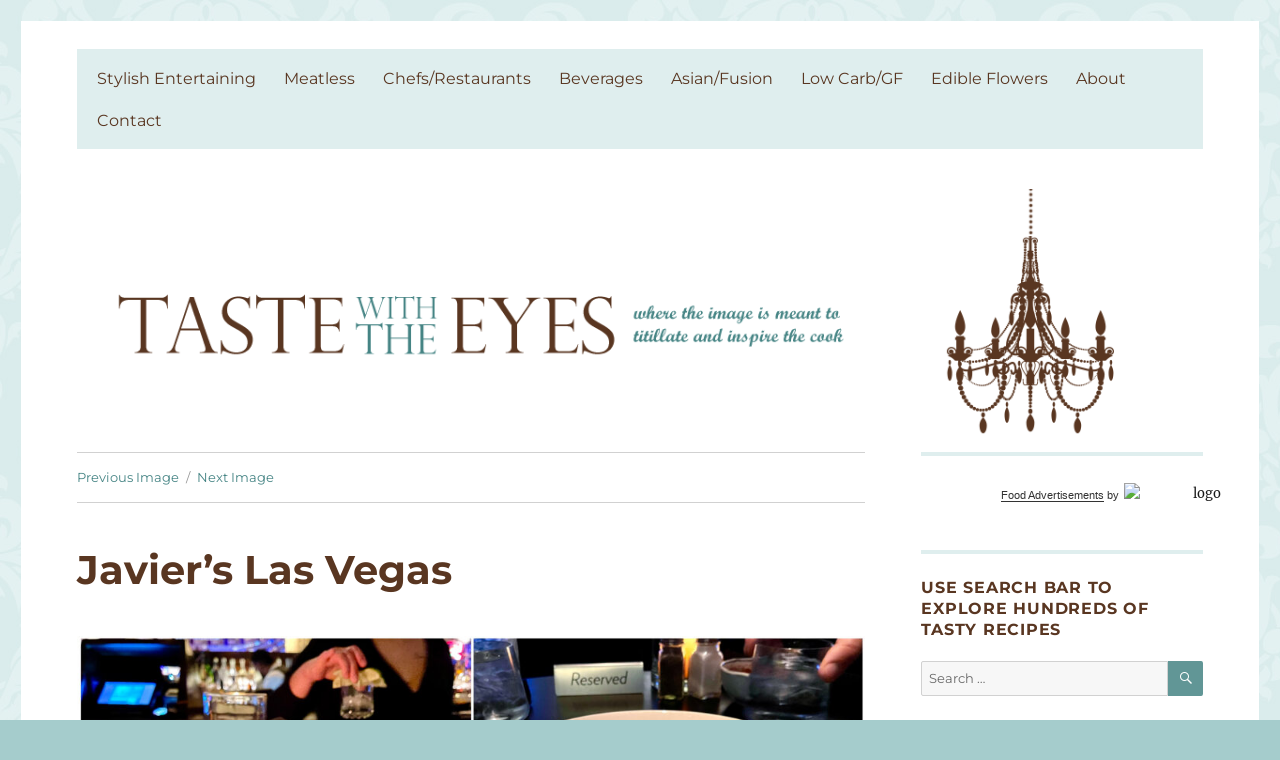

--- FILE ---
content_type: text/html; charset=UTF-8
request_url: https://www.tastewiththeeyes.com/2023/02/camarones-con-rajas/javiers/
body_size: 22686
content:
<!DOCTYPE html><html lang="en-US" class="no-js"><head><script data-no-optimize="1">var litespeed_docref=sessionStorage.getItem("litespeed_docref");litespeed_docref&&(Object.defineProperty(document,"referrer",{get:function(){return litespeed_docref}}),sessionStorage.removeItem("litespeed_docref"));</script> <meta charset="UTF-8"><meta name="viewport" content="width=device-width, initial-scale=1.0"><link rel="profile" href="https://gmpg.org/xfn/11"> <script type="litespeed/javascript">(function(html){html.className=html.className.replace(/\bno-js\b/,'js')})(document.documentElement)</script> <meta name='robots' content='index, follow, max-image-preview:large, max-snippet:-1, max-video-preview:-1' /><title>Javier&#039;s Las Vegas - Taste With The Eyes</title><link rel="canonical" href="https://www.tastewiththeeyes.com/2023/02/camarones-con-rajas/javiers/" /><meta property="og:locale" content="en_US" /><meta property="og:type" content="article" /><meta property="og:title" content="Javier&#039;s Las Vegas - Taste With The Eyes" /><meta property="og:description" content="Javier&#039;s Camarones con Rajas (top right)" /><meta property="og:url" content="https://www.tastewiththeeyes.com/2023/02/camarones-con-rajas/javiers/" /><meta property="og:site_name" content="Taste With The Eyes" /><meta property="article:modified_time" content="2023-02-03T00:19:50+00:00" /><meta property="og:image" content="https://www.tastewiththeeyes.com/2023/02/camarones-con-rajas/javiers" /><meta property="og:image:width" content="2560" /><meta property="og:image:height" content="2560" /><meta property="og:image:type" content="image/jpeg" /><meta name="twitter:card" content="summary_large_image" /> <script type="application/ld+json" class="yoast-schema-graph">{"@context":"https://schema.org","@graph":[{"@type":"WebPage","@id":"https://www.tastewiththeeyes.com/2023/02/camarones-con-rajas/javiers/","url":"https://www.tastewiththeeyes.com/2023/02/camarones-con-rajas/javiers/","name":"Javier's Las Vegas - Taste With The Eyes","isPartOf":{"@id":"https://www.tastewiththeeyes.com/#website"},"primaryImageOfPage":{"@id":"https://www.tastewiththeeyes.com/2023/02/camarones-con-rajas/javiers/#primaryimage"},"image":{"@id":"https://www.tastewiththeeyes.com/2023/02/camarones-con-rajas/javiers/#primaryimage"},"thumbnailUrl":"https://www.tastewiththeeyes.com/wp-content/uploads/JAVIERS-scaled.jpg","datePublished":"2023-02-02T23:42:01+00:00","dateModified":"2023-02-03T00:19:50+00:00","breadcrumb":{"@id":"https://www.tastewiththeeyes.com/2023/02/camarones-con-rajas/javiers/#breadcrumb"},"inLanguage":"en-US","potentialAction":[{"@type":"ReadAction","target":["https://www.tastewiththeeyes.com/2023/02/camarones-con-rajas/javiers/"]}]},{"@type":"ImageObject","inLanguage":"en-US","@id":"https://www.tastewiththeeyes.com/2023/02/camarones-con-rajas/javiers/#primaryimage","url":"https://www.tastewiththeeyes.com/wp-content/uploads/JAVIERS-scaled.jpg","contentUrl":"https://www.tastewiththeeyes.com/wp-content/uploads/JAVIERS-scaled.jpg","width":2560,"height":2560,"caption":"Javier's Camarones con Rajas (top right)"},{"@type":"BreadcrumbList","@id":"https://www.tastewiththeeyes.com/2023/02/camarones-con-rajas/javiers/#breadcrumb","itemListElement":[{"@type":"ListItem","position":1,"name":"Home","item":"https://www.tastewiththeeyes.com/"},{"@type":"ListItem","position":2,"name":"Camarones con Rajas","item":"https://www.tastewiththeeyes.com/2023/02/camarones-con-rajas/"},{"@type":"ListItem","position":3,"name":"Javier&#8217;s Las Vegas"}]},{"@type":"WebSite","@id":"https://www.tastewiththeeyes.com/#website","url":"https://www.tastewiththeeyes.com/","name":"Taste With The Eyes","description":"where the image is meant to titillate and inspire the cook","potentialAction":[{"@type":"SearchAction","target":{"@type":"EntryPoint","urlTemplate":"https://www.tastewiththeeyes.com/?s={search_term_string}"},"query-input":{"@type":"PropertyValueSpecification","valueRequired":true,"valueName":"search_term_string"}}],"inLanguage":"en-US"}]}</script> <link rel='dns-prefetch' href='//stats.wp.com' /><link rel="alternate" type="application/rss+xml" title="Taste With The Eyes &raquo; Feed" href="https://www.tastewiththeeyes.com/feed/" /><link rel="alternate" type="application/rss+xml" title="Taste With The Eyes &raquo; Comments Feed" href="https://www.tastewiththeeyes.com/comments/feed/" /><link rel="alternate" type="application/rss+xml" title="Taste With The Eyes &raquo; Javier&#8217;s Las Vegas Comments Feed" href="https://www.tastewiththeeyes.com/2023/02/camarones-con-rajas/javiers/feed/" /><link rel="alternate" title="oEmbed (JSON)" type="application/json+oembed" href="https://www.tastewiththeeyes.com/wp-json/oembed/1.0/embed?url=https%3A%2F%2Fwww.tastewiththeeyes.com%2F2023%2F02%2Fcamarones-con-rajas%2Fjaviers%2F" /><link rel="alternate" title="oEmbed (XML)" type="text/xml+oembed" href="https://www.tastewiththeeyes.com/wp-json/oembed/1.0/embed?url=https%3A%2F%2Fwww.tastewiththeeyes.com%2F2023%2F02%2Fcamarones-con-rajas%2Fjaviers%2F&#038;format=xml" /><style id='wp-img-auto-sizes-contain-inline-css'>img:is([sizes=auto i],[sizes^="auto," i]){contain-intrinsic-size:3000px 1500px}
/*# sourceURL=wp-img-auto-sizes-contain-inline-css */</style><link data-optimized="2" rel="stylesheet" href="https://www.tastewiththeeyes.com/wp-content/litespeed/css/36ba5173f695eff90436459cfa43575c.css?ver=db5b8" /><style id='wp-block-heading-inline-css'>h1:where(.wp-block-heading).has-background,h2:where(.wp-block-heading).has-background,h3:where(.wp-block-heading).has-background,h4:where(.wp-block-heading).has-background,h5:where(.wp-block-heading).has-background,h6:where(.wp-block-heading).has-background{padding:1.25em 2.375em}h1.has-text-align-left[style*=writing-mode]:where([style*=vertical-lr]),h1.has-text-align-right[style*=writing-mode]:where([style*=vertical-rl]),h2.has-text-align-left[style*=writing-mode]:where([style*=vertical-lr]),h2.has-text-align-right[style*=writing-mode]:where([style*=vertical-rl]),h3.has-text-align-left[style*=writing-mode]:where([style*=vertical-lr]),h3.has-text-align-right[style*=writing-mode]:where([style*=vertical-rl]),h4.has-text-align-left[style*=writing-mode]:where([style*=vertical-lr]),h4.has-text-align-right[style*=writing-mode]:where([style*=vertical-rl]),h5.has-text-align-left[style*=writing-mode]:where([style*=vertical-lr]),h5.has-text-align-right[style*=writing-mode]:where([style*=vertical-rl]),h6.has-text-align-left[style*=writing-mode]:where([style*=vertical-lr]),h6.has-text-align-right[style*=writing-mode]:where([style*=vertical-rl]){rotate:180deg}
/*# sourceURL=https://www.tastewiththeeyes.com/wp-includes/blocks/heading/style.min.css */</style><style id='wp-block-image-inline-css'>.wp-block-image>a,.wp-block-image>figure>a{display:inline-block}.wp-block-image img{box-sizing:border-box;height:auto;max-width:100%;vertical-align:bottom}@media not (prefers-reduced-motion){.wp-block-image img.hide{visibility:hidden}.wp-block-image img.show{animation:show-content-image .4s}}.wp-block-image[style*=border-radius] img,.wp-block-image[style*=border-radius]>a{border-radius:inherit}.wp-block-image.has-custom-border img{box-sizing:border-box}.wp-block-image.aligncenter{text-align:center}.wp-block-image.alignfull>a,.wp-block-image.alignwide>a{width:100%}.wp-block-image.alignfull img,.wp-block-image.alignwide img{height:auto;width:100%}.wp-block-image .aligncenter,.wp-block-image .alignleft,.wp-block-image .alignright,.wp-block-image.aligncenter,.wp-block-image.alignleft,.wp-block-image.alignright{display:table}.wp-block-image .aligncenter>figcaption,.wp-block-image .alignleft>figcaption,.wp-block-image .alignright>figcaption,.wp-block-image.aligncenter>figcaption,.wp-block-image.alignleft>figcaption,.wp-block-image.alignright>figcaption{caption-side:bottom;display:table-caption}.wp-block-image .alignleft{float:left;margin:.5em 1em .5em 0}.wp-block-image .alignright{float:right;margin:.5em 0 .5em 1em}.wp-block-image .aligncenter{margin-left:auto;margin-right:auto}.wp-block-image :where(figcaption){margin-bottom:1em;margin-top:.5em}.wp-block-image.is-style-circle-mask img{border-radius:9999px}@supports ((-webkit-mask-image:none) or (mask-image:none)) or (-webkit-mask-image:none){.wp-block-image.is-style-circle-mask img{border-radius:0;-webkit-mask-image:url('data:image/svg+xml;utf8,<svg viewBox="0 0 100 100" xmlns="http://www.w3.org/2000/svg"><circle cx="50" cy="50" r="50"/></svg>');mask-image:url('data:image/svg+xml;utf8,<svg viewBox="0 0 100 100" xmlns="http://www.w3.org/2000/svg"><circle cx="50" cy="50" r="50"/></svg>');mask-mode:alpha;-webkit-mask-position:center;mask-position:center;-webkit-mask-repeat:no-repeat;mask-repeat:no-repeat;-webkit-mask-size:contain;mask-size:contain}}:root :where(.wp-block-image.is-style-rounded img,.wp-block-image .is-style-rounded img){border-radius:9999px}.wp-block-image figure{margin:0}.wp-lightbox-container{display:flex;flex-direction:column;position:relative}.wp-lightbox-container img{cursor:zoom-in}.wp-lightbox-container img:hover+button{opacity:1}.wp-lightbox-container button{align-items:center;backdrop-filter:blur(16px) saturate(180%);background-color:#5a5a5a40;border:none;border-radius:4px;cursor:zoom-in;display:flex;height:20px;justify-content:center;opacity:0;padding:0;position:absolute;right:16px;text-align:center;top:16px;width:20px;z-index:100}@media not (prefers-reduced-motion){.wp-lightbox-container button{transition:opacity .2s ease}}.wp-lightbox-container button:focus-visible{outline:3px auto #5a5a5a40;outline:3px auto -webkit-focus-ring-color;outline-offset:3px}.wp-lightbox-container button:hover{cursor:pointer;opacity:1}.wp-lightbox-container button:focus{opacity:1}.wp-lightbox-container button:focus,.wp-lightbox-container button:hover,.wp-lightbox-container button:not(:hover):not(:active):not(.has-background){background-color:#5a5a5a40;border:none}.wp-lightbox-overlay{box-sizing:border-box;cursor:zoom-out;height:100vh;left:0;overflow:hidden;position:fixed;top:0;visibility:hidden;width:100%;z-index:100000}.wp-lightbox-overlay .close-button{align-items:center;cursor:pointer;display:flex;justify-content:center;min-height:40px;min-width:40px;padding:0;position:absolute;right:calc(env(safe-area-inset-right) + 16px);top:calc(env(safe-area-inset-top) + 16px);z-index:5000000}.wp-lightbox-overlay .close-button:focus,.wp-lightbox-overlay .close-button:hover,.wp-lightbox-overlay .close-button:not(:hover):not(:active):not(.has-background){background:none;border:none}.wp-lightbox-overlay .lightbox-image-container{height:var(--wp--lightbox-container-height);left:50%;overflow:hidden;position:absolute;top:50%;transform:translate(-50%,-50%);transform-origin:top left;width:var(--wp--lightbox-container-width);z-index:9999999999}.wp-lightbox-overlay .wp-block-image{align-items:center;box-sizing:border-box;display:flex;height:100%;justify-content:center;margin:0;position:relative;transform-origin:0 0;width:100%;z-index:3000000}.wp-lightbox-overlay .wp-block-image img{height:var(--wp--lightbox-image-height);min-height:var(--wp--lightbox-image-height);min-width:var(--wp--lightbox-image-width);width:var(--wp--lightbox-image-width)}.wp-lightbox-overlay .wp-block-image figcaption{display:none}.wp-lightbox-overlay button{background:none;border:none}.wp-lightbox-overlay .scrim{background-color:#fff;height:100%;opacity:.9;position:absolute;width:100%;z-index:2000000}.wp-lightbox-overlay.active{visibility:visible}@media not (prefers-reduced-motion){.wp-lightbox-overlay.active{animation:turn-on-visibility .25s both}.wp-lightbox-overlay.active img{animation:turn-on-visibility .35s both}.wp-lightbox-overlay.show-closing-animation:not(.active){animation:turn-off-visibility .35s both}.wp-lightbox-overlay.show-closing-animation:not(.active) img{animation:turn-off-visibility .25s both}.wp-lightbox-overlay.zoom.active{animation:none;opacity:1;visibility:visible}.wp-lightbox-overlay.zoom.active .lightbox-image-container{animation:lightbox-zoom-in .4s}.wp-lightbox-overlay.zoom.active .lightbox-image-container img{animation:none}.wp-lightbox-overlay.zoom.active .scrim{animation:turn-on-visibility .4s forwards}.wp-lightbox-overlay.zoom.show-closing-animation:not(.active){animation:none}.wp-lightbox-overlay.zoom.show-closing-animation:not(.active) .lightbox-image-container{animation:lightbox-zoom-out .4s}.wp-lightbox-overlay.zoom.show-closing-animation:not(.active) .lightbox-image-container img{animation:none}.wp-lightbox-overlay.zoom.show-closing-animation:not(.active) .scrim{animation:turn-off-visibility .4s forwards}}@keyframes show-content-image{0%{visibility:hidden}99%{visibility:hidden}to{visibility:visible}}@keyframes turn-on-visibility{0%{opacity:0}to{opacity:1}}@keyframes turn-off-visibility{0%{opacity:1;visibility:visible}99%{opacity:0;visibility:visible}to{opacity:0;visibility:hidden}}@keyframes lightbox-zoom-in{0%{transform:translate(calc((-100vw + var(--wp--lightbox-scrollbar-width))/2 + var(--wp--lightbox-initial-left-position)),calc(-50vh + var(--wp--lightbox-initial-top-position))) scale(var(--wp--lightbox-scale))}to{transform:translate(-50%,-50%) scale(1)}}@keyframes lightbox-zoom-out{0%{transform:translate(-50%,-50%) scale(1);visibility:visible}99%{visibility:visible}to{transform:translate(calc((-100vw + var(--wp--lightbox-scrollbar-width))/2 + var(--wp--lightbox-initial-left-position)),calc(-50vh + var(--wp--lightbox-initial-top-position))) scale(var(--wp--lightbox-scale));visibility:hidden}}
/*# sourceURL=https://www.tastewiththeeyes.com/wp-includes/blocks/image/style.min.css */</style><style id='wp-block-image-theme-inline-css'>:root :where(.wp-block-image figcaption){color:#555;font-size:13px;text-align:center}.is-dark-theme :root :where(.wp-block-image figcaption){color:#ffffffa6}.wp-block-image{margin:0 0 1em}
/*# sourceURL=https://www.tastewiththeeyes.com/wp-includes/blocks/image/theme.min.css */</style><style id='wp-block-group-inline-css'>.wp-block-group{box-sizing:border-box}:where(.wp-block-group.wp-block-group-is-layout-constrained){position:relative}
/*# sourceURL=https://www.tastewiththeeyes.com/wp-includes/blocks/group/style.min.css */</style><style id='wp-block-group-theme-inline-css'>:where(.wp-block-group.has-background){padding:1.25em 2.375em}
/*# sourceURL=https://www.tastewiththeeyes.com/wp-includes/blocks/group/theme.min.css */</style><style id='wp-block-paragraph-inline-css'>.is-small-text{font-size:.875em}.is-regular-text{font-size:1em}.is-large-text{font-size:2.25em}.is-larger-text{font-size:3em}.has-drop-cap:not(:focus):first-letter{float:left;font-size:8.4em;font-style:normal;font-weight:100;line-height:.68;margin:.05em .1em 0 0;text-transform:uppercase}body.rtl .has-drop-cap:not(:focus):first-letter{float:none;margin-left:.1em}p.has-drop-cap.has-background{overflow:hidden}:root :where(p.has-background){padding:1.25em 2.375em}:where(p.has-text-color:not(.has-link-color)) a{color:inherit}p.has-text-align-left[style*="writing-mode:vertical-lr"],p.has-text-align-right[style*="writing-mode:vertical-rl"]{rotate:180deg}
/*# sourceURL=https://www.tastewiththeeyes.com/wp-includes/blocks/paragraph/style.min.css */</style><style id='wp-block-separator-inline-css'>@charset "UTF-8";.wp-block-separator{border:none;border-top:2px solid}:root :where(.wp-block-separator.is-style-dots){height:auto;line-height:1;text-align:center}:root :where(.wp-block-separator.is-style-dots):before{color:currentColor;content:"···";font-family:serif;font-size:1.5em;letter-spacing:2em;padding-left:2em}.wp-block-separator.is-style-dots{background:none!important;border:none!important}
/*# sourceURL=https://www.tastewiththeeyes.com/wp-includes/blocks/separator/style.min.css */</style><style id='wp-block-separator-theme-inline-css'>.wp-block-separator.has-css-opacity{opacity:.4}.wp-block-separator{border:none;border-bottom:2px solid;margin-left:auto;margin-right:auto}.wp-block-separator.has-alpha-channel-opacity{opacity:1}.wp-block-separator:not(.is-style-wide):not(.is-style-dots){width:100px}.wp-block-separator.has-background:not(.is-style-dots){border-bottom:none;height:1px}.wp-block-separator.has-background:not(.is-style-wide):not(.is-style-dots){height:2px}
/*# sourceURL=https://www.tastewiththeeyes.com/wp-includes/blocks/separator/theme.min.css */</style><style id='global-styles-inline-css'>:root{--wp--preset--aspect-ratio--square: 1;--wp--preset--aspect-ratio--4-3: 4/3;--wp--preset--aspect-ratio--3-4: 3/4;--wp--preset--aspect-ratio--3-2: 3/2;--wp--preset--aspect-ratio--2-3: 2/3;--wp--preset--aspect-ratio--16-9: 16/9;--wp--preset--aspect-ratio--9-16: 9/16;--wp--preset--color--black: #000000;--wp--preset--color--cyan-bluish-gray: #abb8c3;--wp--preset--color--white: #fff;--wp--preset--color--pale-pink: #f78da7;--wp--preset--color--vivid-red: #cf2e2e;--wp--preset--color--luminous-vivid-orange: #ff6900;--wp--preset--color--luminous-vivid-amber: #fcb900;--wp--preset--color--light-green-cyan: #7bdcb5;--wp--preset--color--vivid-green-cyan: #00d084;--wp--preset--color--pale-cyan-blue: #8ed1fc;--wp--preset--color--vivid-cyan-blue: #0693e3;--wp--preset--color--vivid-purple: #9b51e0;--wp--preset--color--dark-gray: #1a1a1a;--wp--preset--color--medium-gray: #686868;--wp--preset--color--light-gray: #e5e5e5;--wp--preset--color--blue-gray: #4d545c;--wp--preset--color--bright-blue: #007acc;--wp--preset--color--light-blue: #9adffd;--wp--preset--color--dark-brown: #402b30;--wp--preset--color--medium-brown: #774e24;--wp--preset--color--dark-red: #640c1f;--wp--preset--color--bright-red: #ff675f;--wp--preset--color--yellow: #ffef8e;--wp--preset--gradient--vivid-cyan-blue-to-vivid-purple: linear-gradient(135deg,rgb(6,147,227) 0%,rgb(155,81,224) 100%);--wp--preset--gradient--light-green-cyan-to-vivid-green-cyan: linear-gradient(135deg,rgb(122,220,180) 0%,rgb(0,208,130) 100%);--wp--preset--gradient--luminous-vivid-amber-to-luminous-vivid-orange: linear-gradient(135deg,rgb(252,185,0) 0%,rgb(255,105,0) 100%);--wp--preset--gradient--luminous-vivid-orange-to-vivid-red: linear-gradient(135deg,rgb(255,105,0) 0%,rgb(207,46,46) 100%);--wp--preset--gradient--very-light-gray-to-cyan-bluish-gray: linear-gradient(135deg,rgb(238,238,238) 0%,rgb(169,184,195) 100%);--wp--preset--gradient--cool-to-warm-spectrum: linear-gradient(135deg,rgb(74,234,220) 0%,rgb(151,120,209) 20%,rgb(207,42,186) 40%,rgb(238,44,130) 60%,rgb(251,105,98) 80%,rgb(254,248,76) 100%);--wp--preset--gradient--blush-light-purple: linear-gradient(135deg,rgb(255,206,236) 0%,rgb(152,150,240) 100%);--wp--preset--gradient--blush-bordeaux: linear-gradient(135deg,rgb(254,205,165) 0%,rgb(254,45,45) 50%,rgb(107,0,62) 100%);--wp--preset--gradient--luminous-dusk: linear-gradient(135deg,rgb(255,203,112) 0%,rgb(199,81,192) 50%,rgb(65,88,208) 100%);--wp--preset--gradient--pale-ocean: linear-gradient(135deg,rgb(255,245,203) 0%,rgb(182,227,212) 50%,rgb(51,167,181) 100%);--wp--preset--gradient--electric-grass: linear-gradient(135deg,rgb(202,248,128) 0%,rgb(113,206,126) 100%);--wp--preset--gradient--midnight: linear-gradient(135deg,rgb(2,3,129) 0%,rgb(40,116,252) 100%);--wp--preset--font-size--small: 13px;--wp--preset--font-size--medium: 20px;--wp--preset--font-size--large: 36px;--wp--preset--font-size--x-large: 42px;--wp--preset--spacing--20: 0.44rem;--wp--preset--spacing--30: 0.67rem;--wp--preset--spacing--40: 1rem;--wp--preset--spacing--50: 1.5rem;--wp--preset--spacing--60: 2.25rem;--wp--preset--spacing--70: 3.38rem;--wp--preset--spacing--80: 5.06rem;--wp--preset--shadow--natural: 6px 6px 9px rgba(0, 0, 0, 0.2);--wp--preset--shadow--deep: 12px 12px 50px rgba(0, 0, 0, 0.4);--wp--preset--shadow--sharp: 6px 6px 0px rgba(0, 0, 0, 0.2);--wp--preset--shadow--outlined: 6px 6px 0px -3px rgb(255, 255, 255), 6px 6px rgb(0, 0, 0);--wp--preset--shadow--crisp: 6px 6px 0px rgb(0, 0, 0);}:where(.is-layout-flex){gap: 0.5em;}:where(.is-layout-grid){gap: 0.5em;}body .is-layout-flex{display: flex;}.is-layout-flex{flex-wrap: wrap;align-items: center;}.is-layout-flex > :is(*, div){margin: 0;}body .is-layout-grid{display: grid;}.is-layout-grid > :is(*, div){margin: 0;}:where(.wp-block-columns.is-layout-flex){gap: 2em;}:where(.wp-block-columns.is-layout-grid){gap: 2em;}:where(.wp-block-post-template.is-layout-flex){gap: 1.25em;}:where(.wp-block-post-template.is-layout-grid){gap: 1.25em;}.has-black-color{color: var(--wp--preset--color--black) !important;}.has-cyan-bluish-gray-color{color: var(--wp--preset--color--cyan-bluish-gray) !important;}.has-white-color{color: var(--wp--preset--color--white) !important;}.has-pale-pink-color{color: var(--wp--preset--color--pale-pink) !important;}.has-vivid-red-color{color: var(--wp--preset--color--vivid-red) !important;}.has-luminous-vivid-orange-color{color: var(--wp--preset--color--luminous-vivid-orange) !important;}.has-luminous-vivid-amber-color{color: var(--wp--preset--color--luminous-vivid-amber) !important;}.has-light-green-cyan-color{color: var(--wp--preset--color--light-green-cyan) !important;}.has-vivid-green-cyan-color{color: var(--wp--preset--color--vivid-green-cyan) !important;}.has-pale-cyan-blue-color{color: var(--wp--preset--color--pale-cyan-blue) !important;}.has-vivid-cyan-blue-color{color: var(--wp--preset--color--vivid-cyan-blue) !important;}.has-vivid-purple-color{color: var(--wp--preset--color--vivid-purple) !important;}.has-black-background-color{background-color: var(--wp--preset--color--black) !important;}.has-cyan-bluish-gray-background-color{background-color: var(--wp--preset--color--cyan-bluish-gray) !important;}.has-white-background-color{background-color: var(--wp--preset--color--white) !important;}.has-pale-pink-background-color{background-color: var(--wp--preset--color--pale-pink) !important;}.has-vivid-red-background-color{background-color: var(--wp--preset--color--vivid-red) !important;}.has-luminous-vivid-orange-background-color{background-color: var(--wp--preset--color--luminous-vivid-orange) !important;}.has-luminous-vivid-amber-background-color{background-color: var(--wp--preset--color--luminous-vivid-amber) !important;}.has-light-green-cyan-background-color{background-color: var(--wp--preset--color--light-green-cyan) !important;}.has-vivid-green-cyan-background-color{background-color: var(--wp--preset--color--vivid-green-cyan) !important;}.has-pale-cyan-blue-background-color{background-color: var(--wp--preset--color--pale-cyan-blue) !important;}.has-vivid-cyan-blue-background-color{background-color: var(--wp--preset--color--vivid-cyan-blue) !important;}.has-vivid-purple-background-color{background-color: var(--wp--preset--color--vivid-purple) !important;}.has-black-border-color{border-color: var(--wp--preset--color--black) !important;}.has-cyan-bluish-gray-border-color{border-color: var(--wp--preset--color--cyan-bluish-gray) !important;}.has-white-border-color{border-color: var(--wp--preset--color--white) !important;}.has-pale-pink-border-color{border-color: var(--wp--preset--color--pale-pink) !important;}.has-vivid-red-border-color{border-color: var(--wp--preset--color--vivid-red) !important;}.has-luminous-vivid-orange-border-color{border-color: var(--wp--preset--color--luminous-vivid-orange) !important;}.has-luminous-vivid-amber-border-color{border-color: var(--wp--preset--color--luminous-vivid-amber) !important;}.has-light-green-cyan-border-color{border-color: var(--wp--preset--color--light-green-cyan) !important;}.has-vivid-green-cyan-border-color{border-color: var(--wp--preset--color--vivid-green-cyan) !important;}.has-pale-cyan-blue-border-color{border-color: var(--wp--preset--color--pale-cyan-blue) !important;}.has-vivid-cyan-blue-border-color{border-color: var(--wp--preset--color--vivid-cyan-blue) !important;}.has-vivid-purple-border-color{border-color: var(--wp--preset--color--vivid-purple) !important;}.has-vivid-cyan-blue-to-vivid-purple-gradient-background{background: var(--wp--preset--gradient--vivid-cyan-blue-to-vivid-purple) !important;}.has-light-green-cyan-to-vivid-green-cyan-gradient-background{background: var(--wp--preset--gradient--light-green-cyan-to-vivid-green-cyan) !important;}.has-luminous-vivid-amber-to-luminous-vivid-orange-gradient-background{background: var(--wp--preset--gradient--luminous-vivid-amber-to-luminous-vivid-orange) !important;}.has-luminous-vivid-orange-to-vivid-red-gradient-background{background: var(--wp--preset--gradient--luminous-vivid-orange-to-vivid-red) !important;}.has-very-light-gray-to-cyan-bluish-gray-gradient-background{background: var(--wp--preset--gradient--very-light-gray-to-cyan-bluish-gray) !important;}.has-cool-to-warm-spectrum-gradient-background{background: var(--wp--preset--gradient--cool-to-warm-spectrum) !important;}.has-blush-light-purple-gradient-background{background: var(--wp--preset--gradient--blush-light-purple) !important;}.has-blush-bordeaux-gradient-background{background: var(--wp--preset--gradient--blush-bordeaux) !important;}.has-luminous-dusk-gradient-background{background: var(--wp--preset--gradient--luminous-dusk) !important;}.has-pale-ocean-gradient-background{background: var(--wp--preset--gradient--pale-ocean) !important;}.has-electric-grass-gradient-background{background: var(--wp--preset--gradient--electric-grass) !important;}.has-midnight-gradient-background{background: var(--wp--preset--gradient--midnight) !important;}.has-small-font-size{font-size: var(--wp--preset--font-size--small) !important;}.has-medium-font-size{font-size: var(--wp--preset--font-size--medium) !important;}.has-large-font-size{font-size: var(--wp--preset--font-size--large) !important;}.has-x-large-font-size{font-size: var(--wp--preset--font-size--x-large) !important;}
/*# sourceURL=global-styles-inline-css */</style><style id='core-block-supports-inline-css'>.wp-container-core-group-is-layout-bcfe9290 > :where(:not(.alignleft):not(.alignright):not(.alignfull)){max-width:480px;margin-left:auto !important;margin-right:auto !important;}.wp-container-core-group-is-layout-bcfe9290 > .alignwide{max-width:480px;}.wp-container-core-group-is-layout-bcfe9290 .alignfull{max-width:none;}
/*# sourceURL=core-block-supports-inline-css */</style><style id='classic-theme-styles-inline-css'>/*! This file is auto-generated */
.wp-block-button__link{color:#fff;background-color:#32373c;border-radius:9999px;box-shadow:none;text-decoration:none;padding:calc(.667em + 2px) calc(1.333em + 2px);font-size:1.125em}.wp-block-file__button{background:#32373c;color:#fff;text-decoration:none}
/*# sourceURL=/wp-includes/css/classic-themes.min.css */</style><style id='twentysixteen-style-inline-css'>/* Custom Link Color */
		.menu-toggle:hover,
		.menu-toggle:focus,
		a,
		.main-navigation a:hover,
		.main-navigation a:focus,
		.dropdown-toggle:hover,
		.dropdown-toggle:focus,
		.social-navigation a:hover:before,
		.social-navigation a:focus:before,
		.post-navigation a:hover .post-title,
		.post-navigation a:focus .post-title,
		.tagcloud a:hover,
		.tagcloud a:focus,
		.site-branding .site-title a:hover,
		.site-branding .site-title a:focus,
		.entry-title a:hover,
		.entry-title a:focus,
		.entry-footer a:hover,
		.entry-footer a:focus,
		.comment-metadata a:hover,
		.comment-metadata a:focus,
		.pingback .comment-edit-link:hover,
		.pingback .comment-edit-link:focus,
		.comment-reply-link,
		.comment-reply-link:hover,
		.comment-reply-link:focus,
		.required,
		.site-info a:hover,
		.site-info a:focus {
			color: #458484;
		}

		mark,
		ins,
		button:hover,
		button:focus,
		input[type="button"]:hover,
		input[type="button"]:focus,
		input[type="reset"]:hover,
		input[type="reset"]:focus,
		input[type="submit"]:hover,
		input[type="submit"]:focus,
		.pagination .prev:hover,
		.pagination .prev:focus,
		.pagination .next:hover,
		.pagination .next:focus,
		.widget_calendar tbody a,
		.page-links a:hover,
		.page-links a:focus {
			background-color: #458484;
		}

		input[type="date"]:focus,
		input[type="time"]:focus,
		input[type="datetime-local"]:focus,
		input[type="week"]:focus,
		input[type="month"]:focus,
		input[type="text"]:focus,
		input[type="email"]:focus,
		input[type="url"]:focus,
		input[type="password"]:focus,
		input[type="search"]:focus,
		input[type="tel"]:focus,
		input[type="number"]:focus,
		textarea:focus,
		.tagcloud a:hover,
		.tagcloud a:focus,
		.menu-toggle:hover,
		.menu-toggle:focus {
			border-color: #458484;
		}

		@media screen and (min-width: 56.875em) {
			.main-navigation li:hover > a,
			.main-navigation li.focus > a {
				color: #458484;
			}
		}
	
/*# sourceURL=twentysixteen-style-inline-css */</style> <script type="litespeed/javascript" data-src="https://www.tastewiththeeyes.com/wp-includes/js/jquery/jquery.min.js" id="jquery-core-js"></script> <script id="to-top-js-extra" type="litespeed/javascript">var to_top_options={"scroll_offset":"100","icon_opacity":"50","style":"icon","icon_type":"dashicons-arrow-up-alt2","icon_color":"#ffffff","icon_bg_color":"#725442","icon_size":"32","border_radius":"5","image":"https://www.tastewiththeeyes.com/wp-content/plugins/to-top/admin/images/default.png","image_width":"65","image_alt":"","location":"bottom-right","margin_x":"20","margin_y":"20","show_on_admin":"0","enable_autohide":"0","autohide_time":"2","enable_hide_small_device":"0","small_device_max_width":"640","reset":"0"}</script> <script id="twentysixteen-script-js-extra" type="litespeed/javascript">var screenReaderText={"expand":"expand child menu","collapse":"collapse child menu"}</script> <link rel="https://api.w.org/" href="https://www.tastewiththeeyes.com/wp-json/" /><link rel="alternate" title="JSON" type="application/json" href="https://www.tastewiththeeyes.com/wp-json/wp/v2/media/58150" /><link rel="EditURI" type="application/rsd+xml" title="RSD" href="https://www.tastewiththeeyes.com/xmlrpc.php?rsd" /><meta name="generator" content="WordPress 6.9" /><link rel='shortlink' href='https://www.tastewiththeeyes.com/?p=58150' /><style>img#wpstats{display:none}</style><style type="text/css" id="twentysixteen-header-css">.site-branding {
			margin: 0 auto 0 0;
		}

		.site-branding .site-title,
		.site-description {
			clip-path: inset(50%);
			position: absolute;
		}</style><style id="custom-background-css">body.custom-background { background-color: #a5cccc; background-image: url("https://www.tastewiththeeyes.com/wp-content/uploads/2016/05/bg_brocade.jpg"); background-position: left top; background-size: auto; background-repeat: repeat; background-attachment: scroll; }</style><link rel="icon" href="https://www.tastewiththeeyes.com/wp-content/uploads/2016/05/bg-header-area-150x150.png" sizes="32x32" /><link rel="icon" href="https://www.tastewiththeeyes.com/wp-content/uploads/2016/05/bg-header-area.png" sizes="192x192" /><link rel="apple-touch-icon" href="https://www.tastewiththeeyes.com/wp-content/uploads/2016/05/bg-header-area.png" /><meta name="msapplication-TileImage" content="https://www.tastewiththeeyes.com/wp-content/uploads/2016/05/bg-header-area.png" /><style id="wp-custom-css">/*
Welcome to Custom CSS!

To learn how this works, see http://wp.me/PEmnE-Bt
*/
/* # Instagram Styles
--------------------------------------------------------------------------------------------------- */
body {
	background: #619696;
/* Fallback for when there is no custom background color defined. */
}

button,
button[disabled]:hover,
button[disabled]:focus,
input[type="button"],
input[type="button"][disabled]:hover,
input[type="button"][disabled]:focus,
input[type="reset"],
input[type="reset"][disabled]:hover,
input[type="reset"][disabled]:focus,
input[type="submit"],
input[type="submit"][disabled]:hover,
input[type="submit"][disabled]:focus {
	background: #619696;
	border: 0;
	border-radius: 2px;
	color: #fff;
	font-family: Montserrat, "Helvetica Neue", sans-serif;
	font-weight: 700;
	letter-spacing: .046875em;
	line-height: 1;
	padding: .84375em .875em .78125em;
	text-transform: uppercase;
}

.dropdown-toggle {
	background-color: transparent;
	border: 0;
	border-radius: 0;
	color: #619696;
	content: "";
	height: 48px;
	padding: 0;
	position: absolute;
	right: 0;
	text-transform: none;
	top: 0;
	width: 48px;
}

.dropdown-toggle:after {
	border: 0 solid #d1d1d1;
	border-left-width: 1px;
	content: "\f431";
	font-size: 24px;
	left: 1px;
	position: relative;
	width: 48px;
}

.dropdown-toggle:hover,
.dropdown-toggle:focus {
	background-color: transparent;
	color: #007acc;
}

.dropdown-toggle:focus {
	outline: thin dotted;
	outline-offset: -1px;
}

.dropdown-toggle:focus:after {
	border-color: transparent;
}

.dropdown-toggle.toggled-on:after {
	content: "\f432";
}

.social-navigation a {
	border: 1px solid #d1d1d1;
	border-radius: 50%;
	color: #619696;
	display: block;
	height: 35px;
	position: relative;
	width: 35px;
}

.post-navigation {
	border-top: 4px solid #619696;
	border-bottom: 4px solid #619696;
	clear: both;
	font-family: Montserrat, "Helvetica Neue", sans-serif;
	margin: 0 7.6923% 3.5em;
}

.post-navigation a {
	color: #619696;
	display: block;
	padding: 1.75em 0;
}

.post-navigation div + div {
	border-top: 4px solid #619696;
}

.pagination {
	border-top: 4px solid #619696;
	font-family: Montserrat, "Helvetica Neue", sans-serif;
	font-size: 19px;
	font-size: 1.1875rem;
	margin: 0 7.6923% 2.947368421em;
	min-height: 56px;
	position: relative;
}

.pagination:before,
.pagination:after {
	background-color: #619696;
	content: "";
	height: 52px;
	position: absolute;
	top: 0;
	width: 52px;
	z-index: 0;
}

.pagination a:hover,
.pagination a:focus {
	color: #619696;
}

.pagination .prev,
.pagination .next {
	background-color: #619696;
	color: #fff;
	display: inline-block;
	height: 52px;
	margin: 0;
	overflow: hidden;
	padding: 0;
	position: absolute;
	top: 0;
	width: 52px;
	z-index: 2;
}

/**
 * 10.0 - Widgets
 */
.widget {
	border-top: 4px solid #619696;
	margin-bottom: 3.5em;
	padding-top: 1.75em;
}

.widget-title a {
	color: #619696;
}

.site-branding .site-title a {
	color: #619696;
}

.menu-toggle {
	background-color: transparent;
	border: 1px solid #d1d1d1;
	color: #619696;
	font-size: 13px;
	font-size: .8125rem;
	margin: 1.076923077em 0;
	padding: .769230769em;
}

.menu-toggle.toggled-on,
.menu-toggle.toggled-on:hover,
.menu-toggle.toggled-on:focus {
	background-color: #619696;
	border-color: #619696;
	color: #fff;
}

.entry-title a {
	color: #619696;
}

.page-links a {
	background-color: #619696;
	border-color: #619696;
	color: #fff;
}

.page-links > .page-links-title {
	border: 0;
	color: #619696;
	height: auto;
	margin: 0;
	padding-right: .6153846154em;
	width: auto;
}

.comments-title,
.comment-reply-title {
	border-top: 4px solid #619696;
	font-family: Montserrat, "Helvetica Neue", sans-serif;
	font-size: 23px;
	font-size: 1.4375rem;
	font-weight: 700;
	line-height: 1.3125;
	padding-top: 1.217391304em;
}

.comment-reply-title small a:hover,
.comment-reply-title small a:focus {
	color: #619696;
}

ul.instagram-size-thumbnail li {
	width: 48%;
	display: inline-block;
	padding: 3px;
	border-bottom: 0;
	margin: 0;
}

ul.instagram-size-thumbnail li img {
	width: auto;
}

.site {
	background: transparent;
}

.site-inner {
	background: #FFF;
}

.site-header {
	padding-top: 0;
	padding-bottom: 0;
}

.header-image {
	margin-top: 0;
	margin-bottom: 0;
}

.site-header-menu {
	width: 100%;
	background: #DFEEEE;
	margin-bottom: 40px;
	padding: 8px 20px;
	text-align: center;
}

.main-navigation a,
h1, h2, h3, h4, h5, h6, .entry-title, .entry-title a {
	color: #593621;
}

.widget {
	border-top: 4px solid #DFEEEE;
}

/*
	CSS Migrated from Jetpack:
*/

/*
Welcome to Custom CSS!

To learn how this works, see http://wp.me/PEmnE-Bt
*/
/* # Instagram Styles
--------------------------------------------------------------------------------------------------- */
body {
	background: #619696;
/* Fallback for when there is no custom background color defined. */
}

button,
button[disabled]:hover,
button[disabled]:focus,
input[type="button"],
input[type="button"][disabled]:hover,
input[type="button"][disabled]:focus,
input[type="reset"],
input[type="reset"][disabled]:hover,
input[type="reset"][disabled]:focus,
input[type="submit"],
input[type="submit"][disabled]:hover,
input[type="submit"][disabled]:focus {
	background: #619696;
	border: 0;
	border-radius: 2px;
	color: #fff;
	font-family: Montserrat, "Helvetica Neue", sans-serif;
	font-weight: 700;
	letter-spacing: .046875em;
	line-height: 1;
	padding: .84375em .875em .78125em;
	text-transform: uppercase;
}

.dropdown-toggle {
	background-color: transparent;
	border: 0;
	border-radius: 0;
	color: #619696;
	content: "";
	height: 48px;
	padding: 0;
	position: absolute;
	right: 0;
	text-transform: none;
	top: 0;
	width: 48px;
}

.dropdown-toggle:after {
	border: 0 solid #d1d1d1;
	border-left-width: 1px;
	content: "\f431";
	font-size: 24px;
	left: 1px;
	position: relative;
	width: 48px;
}

.dropdown-toggle:hover,
.dropdown-toggle:focus {
	background-color: transparent;
	color: #007acc;
}

.dropdown-toggle:focus {
	outline: thin dotted;
	outline-offset: -1px;
}

.dropdown-toggle:focus:after {
	border-color: transparent;
}

.dropdown-toggle.toggled-on:after {
	content: "\f432";
}

.social-navigation a {
	border: 1px solid #d1d1d1;
	border-radius: 50%;
	color: #619696;
	display: block;
	height: 35px;
	position: relative;
	width: 35px;
}

.post-navigation {
	border-top: 4px solid #619696;
	border-bottom: 4px solid #619696;
	clear: both;
	font-family: Montserrat, "Helvetica Neue", sans-serif;
	margin: 0 7.6923% 3.5em;
}

.post-navigation a {
	color: #619696;
	display: block;
	padding: 1.75em 0;
}

.post-navigation div + div {
	border-top: 4px solid #619696;
}

.pagination {
	border-top: 4px solid #619696;
	font-family: Montserrat, "Helvetica Neue", sans-serif;
	font-size: 19px;
	font-size: 1.1875rem;
	margin: 0 7.6923% 2.947368421em;
	min-height: 56px;
	position: relative;
}

.pagination:before,
.pagination:after {
	background-color: #619696;
	content: "";
	height: 52px;
	position: absolute;
	top: 0;
	width: 52px;
	z-index: 0;
}

.pagination a:hover,
.pagination a:focus {
	color: #619696;
}

.pagination .prev,
.pagination .next {
	background-color: #619696;
	color: #fff;
	display: inline-block;
	height: 52px;
	margin: 0;
	overflow: hidden;
	padding: 0;
	position: absolute;
	top: 0;
	width: 52px;
	z-index: 2;
}

/**
 * 10.0 - Widgets
 */
.widget {
	border-top: 4px solid #619696;
	margin-bottom: 3.5em;
	padding-top: 1.75em;
}

.widget-title a {
	color: #619696;
}

.site-branding .site-title a {
	color: #619696;
}

.menu-toggle {
	background-color: transparent;
	border: 1px solid #d1d1d1;
	color: #619696;
	font-size: 13px;
	font-size: .8125rem;
	margin: 1.076923077em 0;
	padding: .769230769em;
}

.menu-toggle.toggled-on,
.menu-toggle.toggled-on:hover,
.menu-toggle.toggled-on:focus {
	background-color: #619696;
	border-color: #619696;
	color: #fff;
}

.entry-title a {
	color: #619696;
}

.page-links a {
	background-color: #619696;
	border-color: #619696;
	color: #fff;
}

.page-links > .page-links-title {
	border: 0;
	color: #619696;
	height: auto;
	margin: 0;
	padding-right: .6153846154em;
	width: auto;
}

.comments-title,
.comment-reply-title {
	border-top: 4px solid #619696;
	font-family: Montserrat, "Helvetica Neue", sans-serif;
	font-size: 23px;
	font-size: 1.4375rem;
	font-weight: 700;
	line-height: 1.3125;
	padding-top: 1.217391304em;
}

.comment-reply-title small a:hover,
.comment-reply-title small a:focus {
	color: #619696;
}

ul.instagram-size-thumbnail li {
	width: 48%;
	display: inline-block;
	padding: 3px;
	border-bottom: 0;
	margin: 0;
}

ul.instagram-size-thumbnail li img {
	width: auto;
}

.site {
	background: transparent;
}

.site-inner {
	background: #FFF;
}

.site-header {
	padding-top: 0;
	padding-bottom: 0;
}

.header-image {
	margin-top: 0;
	margin-bottom: 0;
}

.site-header-menu {
	width: 100%;
	background: #DFEEEE;
	margin-bottom: 40px;
	padding: 8px 20px;
	text-align: center;
}

.main-navigation a,
h1, h2, h3, h4, h5, h6, .entry-title, .entry-title a {
	color: #593621;
}

.widget {
	border-top: 4px solid #DFEEEE;
}

@media screen and (min-width: 61.5625em) {
	body:not(.search-results) article:not(.type-page) .entry-content {
		width: 100%;
		float: none;
}
}

@media screen and (min-width: 61.5625em) {
	body:not(.search-results) article:not(.type-page) .entry-footer {
		width: 100%;
		float: none;
		clear: both;
}
}</style><style type='text/css'>#to_top_scrollup {background-color: #725442;}</style><style id='jetpack-block-subscriptions-inline-css'>.is-style-compact .is-not-subscriber .wp-block-button__link,.is-style-compact .is-not-subscriber .wp-block-jetpack-subscriptions__button{border-end-start-radius:0!important;border-start-start-radius:0!important;margin-inline-start:0!important}.is-style-compact .is-not-subscriber .components-text-control__input,.is-style-compact .is-not-subscriber p#subscribe-email input[type=email]{border-end-end-radius:0!important;border-start-end-radius:0!important}.is-style-compact:not(.wp-block-jetpack-subscriptions__use-newline) .components-text-control__input{border-inline-end-width:0!important}.wp-block-jetpack-subscriptions.wp-block-jetpack-subscriptions__supports-newline .wp-block-jetpack-subscriptions__form-container{display:flex;flex-direction:column}.wp-block-jetpack-subscriptions.wp-block-jetpack-subscriptions__supports-newline:not(.wp-block-jetpack-subscriptions__use-newline) .is-not-subscriber .wp-block-jetpack-subscriptions__form-elements{align-items:flex-start;display:flex}.wp-block-jetpack-subscriptions.wp-block-jetpack-subscriptions__supports-newline:not(.wp-block-jetpack-subscriptions__use-newline) p#subscribe-submit{display:flex;justify-content:center}.wp-block-jetpack-subscriptions.wp-block-jetpack-subscriptions__supports-newline .wp-block-jetpack-subscriptions__form .wp-block-jetpack-subscriptions__button,.wp-block-jetpack-subscriptions.wp-block-jetpack-subscriptions__supports-newline .wp-block-jetpack-subscriptions__form .wp-block-jetpack-subscriptions__textfield .components-text-control__input,.wp-block-jetpack-subscriptions.wp-block-jetpack-subscriptions__supports-newline .wp-block-jetpack-subscriptions__form button,.wp-block-jetpack-subscriptions.wp-block-jetpack-subscriptions__supports-newline .wp-block-jetpack-subscriptions__form input[type=email],.wp-block-jetpack-subscriptions.wp-block-jetpack-subscriptions__supports-newline form .wp-block-jetpack-subscriptions__button,.wp-block-jetpack-subscriptions.wp-block-jetpack-subscriptions__supports-newline form .wp-block-jetpack-subscriptions__textfield .components-text-control__input,.wp-block-jetpack-subscriptions.wp-block-jetpack-subscriptions__supports-newline form button,.wp-block-jetpack-subscriptions.wp-block-jetpack-subscriptions__supports-newline form input[type=email]{box-sizing:border-box;cursor:pointer;line-height:1.3;min-width:auto!important;white-space:nowrap!important}.wp-block-jetpack-subscriptions.wp-block-jetpack-subscriptions__supports-newline .wp-block-jetpack-subscriptions__form input[type=email]::placeholder,.wp-block-jetpack-subscriptions.wp-block-jetpack-subscriptions__supports-newline .wp-block-jetpack-subscriptions__form input[type=email]:disabled,.wp-block-jetpack-subscriptions.wp-block-jetpack-subscriptions__supports-newline form input[type=email]::placeholder,.wp-block-jetpack-subscriptions.wp-block-jetpack-subscriptions__supports-newline form input[type=email]:disabled{color:currentColor;opacity:.5}.wp-block-jetpack-subscriptions.wp-block-jetpack-subscriptions__supports-newline .wp-block-jetpack-subscriptions__form .wp-block-jetpack-subscriptions__button,.wp-block-jetpack-subscriptions.wp-block-jetpack-subscriptions__supports-newline .wp-block-jetpack-subscriptions__form button,.wp-block-jetpack-subscriptions.wp-block-jetpack-subscriptions__supports-newline form .wp-block-jetpack-subscriptions__button,.wp-block-jetpack-subscriptions.wp-block-jetpack-subscriptions__supports-newline form button{border-color:#0000;border-style:solid}.wp-block-jetpack-subscriptions.wp-block-jetpack-subscriptions__supports-newline .wp-block-jetpack-subscriptions__form .wp-block-jetpack-subscriptions__textfield,.wp-block-jetpack-subscriptions.wp-block-jetpack-subscriptions__supports-newline .wp-block-jetpack-subscriptions__form p#subscribe-email,.wp-block-jetpack-subscriptions.wp-block-jetpack-subscriptions__supports-newline form .wp-block-jetpack-subscriptions__textfield,.wp-block-jetpack-subscriptions.wp-block-jetpack-subscriptions__supports-newline form p#subscribe-email{background:#0000;flex-grow:1}.wp-block-jetpack-subscriptions.wp-block-jetpack-subscriptions__supports-newline .wp-block-jetpack-subscriptions__form .wp-block-jetpack-subscriptions__textfield .components-base-control__field,.wp-block-jetpack-subscriptions.wp-block-jetpack-subscriptions__supports-newline .wp-block-jetpack-subscriptions__form .wp-block-jetpack-subscriptions__textfield .components-text-control__input,.wp-block-jetpack-subscriptions.wp-block-jetpack-subscriptions__supports-newline .wp-block-jetpack-subscriptions__form .wp-block-jetpack-subscriptions__textfield input[type=email],.wp-block-jetpack-subscriptions.wp-block-jetpack-subscriptions__supports-newline .wp-block-jetpack-subscriptions__form p#subscribe-email .components-base-control__field,.wp-block-jetpack-subscriptions.wp-block-jetpack-subscriptions__supports-newline .wp-block-jetpack-subscriptions__form p#subscribe-email .components-text-control__input,.wp-block-jetpack-subscriptions.wp-block-jetpack-subscriptions__supports-newline .wp-block-jetpack-subscriptions__form p#subscribe-email input[type=email],.wp-block-jetpack-subscriptions.wp-block-jetpack-subscriptions__supports-newline form .wp-block-jetpack-subscriptions__textfield .components-base-control__field,.wp-block-jetpack-subscriptions.wp-block-jetpack-subscriptions__supports-newline form .wp-block-jetpack-subscriptions__textfield .components-text-control__input,.wp-block-jetpack-subscriptions.wp-block-jetpack-subscriptions__supports-newline form .wp-block-jetpack-subscriptions__textfield input[type=email],.wp-block-jetpack-subscriptions.wp-block-jetpack-subscriptions__supports-newline form p#subscribe-email .components-base-control__field,.wp-block-jetpack-subscriptions.wp-block-jetpack-subscriptions__supports-newline form p#subscribe-email .components-text-control__input,.wp-block-jetpack-subscriptions.wp-block-jetpack-subscriptions__supports-newline form p#subscribe-email input[type=email]{height:auto;margin:0;width:100%}.wp-block-jetpack-subscriptions.wp-block-jetpack-subscriptions__supports-newline .wp-block-jetpack-subscriptions__form p#subscribe-email,.wp-block-jetpack-subscriptions.wp-block-jetpack-subscriptions__supports-newline .wp-block-jetpack-subscriptions__form p#subscribe-submit,.wp-block-jetpack-subscriptions.wp-block-jetpack-subscriptions__supports-newline form p#subscribe-email,.wp-block-jetpack-subscriptions.wp-block-jetpack-subscriptions__supports-newline form p#subscribe-submit{line-height:0;margin:0;padding:0}.wp-block-jetpack-subscriptions.wp-block-jetpack-subscriptions__supports-newline.wp-block-jetpack-subscriptions__show-subs .wp-block-jetpack-subscriptions__subscount{font-size:16px;margin:8px 0;text-align:end}.wp-block-jetpack-subscriptions.wp-block-jetpack-subscriptions__supports-newline.wp-block-jetpack-subscriptions__use-newline .wp-block-jetpack-subscriptions__form-elements{display:block}.wp-block-jetpack-subscriptions.wp-block-jetpack-subscriptions__supports-newline.wp-block-jetpack-subscriptions__use-newline .wp-block-jetpack-subscriptions__button,.wp-block-jetpack-subscriptions.wp-block-jetpack-subscriptions__supports-newline.wp-block-jetpack-subscriptions__use-newline button{display:inline-block;max-width:100%}.wp-block-jetpack-subscriptions.wp-block-jetpack-subscriptions__supports-newline.wp-block-jetpack-subscriptions__use-newline .wp-block-jetpack-subscriptions__subscount{text-align:start}#subscribe-submit.is-link{text-align:center;width:auto!important}#subscribe-submit.is-link a{margin-left:0!important;margin-top:0!important;width:auto!important}@keyframes jetpack-memberships_button__spinner-animation{to{transform:rotate(1turn)}}.jetpack-memberships-spinner{display:none;height:1em;margin:0 0 0 5px;width:1em}.jetpack-memberships-spinner svg{height:100%;margin-bottom:-2px;width:100%}.jetpack-memberships-spinner-rotating{animation:jetpack-memberships_button__spinner-animation .75s linear infinite;transform-origin:center}.is-loading .jetpack-memberships-spinner{display:inline-block}body.jetpack-memberships-modal-open{overflow:hidden}dialog.jetpack-memberships-modal{opacity:1}dialog.jetpack-memberships-modal,dialog.jetpack-memberships-modal iframe{background:#0000;border:0;bottom:0;box-shadow:none;height:100%;left:0;margin:0;padding:0;position:fixed;right:0;top:0;width:100%}dialog.jetpack-memberships-modal::backdrop{background-color:#000;opacity:.7;transition:opacity .2s ease-out}dialog.jetpack-memberships-modal.is-loading,dialog.jetpack-memberships-modal.is-loading::backdrop{opacity:0}
/*# sourceURL=https://www.tastewiththeeyes.com/wp-content/plugins/jetpack/_inc/blocks/subscriptions/view.css?minify=false */</style></head><body class="attachment wp-singular attachment-template-default single single-attachment postid-58150 attachmentid-58150 attachment-jpeg custom-background wp-embed-responsive wp-theme-twentysixteen custom-background-image"><div id="page" class="site"><div class="site-inner">
<a class="skip-link screen-reader-text" href="#content">
Skip to content		</a><header id="masthead" class="site-header"><div class="site-header-main"><div class="site-branding"><p class="site-title"><a href="https://www.tastewiththeeyes.com/" rel="home" >Taste With The Eyes</a></p><p class="site-description">where the image is meant to titillate and inspire the cook</p></div><button id="menu-toggle" class="menu-toggle">Menu</button><div id="site-header-menu" class="site-header-menu"><nav id="site-navigation" class="main-navigation" aria-label="Primary Menu"><div class="menu-main-menu-container"><ul id="menu-main-menu" class="primary-menu"><li id="menu-item-4738" class="menu-item menu-item-type-taxonomy menu-item-object-category menu-item-4738"><a href="https://www.tastewiththeeyes.com/category/entertaining/">Stylish Entertaining</a></li><li id="menu-item-6" class="menu-item menu-item-type-taxonomy menu-item-object-category menu-item-6"><a href="https://www.tastewiththeeyes.com/category/meatless/">Meatless</a></li><li id="menu-item-41757" class="menu-item menu-item-type-taxonomy menu-item-object-category menu-item-41757"><a href="https://www.tastewiththeeyes.com/category/restaurants/">Chefs/Restaurants</a></li><li id="menu-item-4737" class="menu-item menu-item-type-taxonomy menu-item-object-category menu-item-4737"><a href="https://www.tastewiththeeyes.com/category/wine/">Beverages</a></li><li id="menu-item-42183" class="menu-item menu-item-type-taxonomy menu-item-object-category menu-item-42183"><a href="https://www.tastewiththeeyes.com/category/korean/">Asian/Fusion</a></li><li id="menu-item-42414" class="menu-item menu-item-type-taxonomy menu-item-object-category menu-item-42414"><a href="https://www.tastewiththeeyes.com/category/lowcarb/">Low Carb/GF</a></li><li id="menu-item-42190" class="menu-item menu-item-type-taxonomy menu-item-object-category menu-item-42190"><a href="https://www.tastewiththeeyes.com/category/flowers/">Edible Flowers</a></li><li id="menu-item-4740" class="menu-item menu-item-type-post_type menu-item-object-page menu-item-4740"><a href="https://www.tastewiththeeyes.com/about/">About</a></li><li id="menu-item-4741" class="menu-item menu-item-type-post_type menu-item-object-page menu-item-4741"><a href="https://www.tastewiththeeyes.com/contact/">Contact</a></li></ul></div></nav></div></div><div class="header-image">
<a href="https://www.tastewiththeeyes.com/" rel="home" >
<img data-lazyloaded="1" src="[data-uri]" data-src="https://www.tastewiththeeyes.com/wp-content/uploads/2016/05/taste_logo_header.png" width="1200" height="280" alt="Taste With The Eyes" data-sizes="(max-width: 709px) 85vw, (max-width: 909px) 81vw, (max-width: 1362px) 88vw, 1200px" data-srcset="https://www.tastewiththeeyes.com/wp-content/uploads/2016/05/taste_logo_header.png 1200w, https://www.tastewiththeeyes.com/wp-content/uploads/2016/05/taste_logo_header-300x70.png 300w, https://www.tastewiththeeyes.com/wp-content/uploads/2016/05/taste_logo_header-768x179.png 768w, https://www.tastewiththeeyes.com/wp-content/uploads/2016/05/taste_logo_header-1024x239.png 1024w" decoding="async" fetchpriority="high" />					</a></div></header><div id="content" class="site-content"><div id="primary" class="content-area"><main id="main" class="site-main"><article id="post-58150" class="post-58150 attachment type-attachment status-inherit hentry"><nav id="image-navigation" class="navigation image-navigation"><div class="nav-links"><div class="nav-previous"><a href='https://www.tastewiththeeyes.com/2023/02/camarones-con-rajas/img_7505/'>Previous Image</a></div><div class="nav-next"><a href='https://www.tastewiththeeyes.com/2023/02/camarones-con-rajas/img_3479/'>Next Image</a></div></div></nav><header class="entry-header"><h1 class="entry-title">Javier&#8217;s Las Vegas</h1></header><div class="entry-content"><div class="entry-attachment">
<img data-lazyloaded="1" src="[data-uri]" width="840" height="840" data-src="https://www.tastewiththeeyes.com/wp-content/uploads/JAVIERS-1024x1024.jpg" class="attachment-large size-large" alt="Javier&#039;s Las Vegas" decoding="async" data-srcset="https://www.tastewiththeeyes.com/wp-content/uploads/JAVIERS-1024x1024.jpg 1024w, https://www.tastewiththeeyes.com/wp-content/uploads/JAVIERS-300x300.jpg 300w, https://www.tastewiththeeyes.com/wp-content/uploads/JAVIERS-768x768.jpg 768w, https://www.tastewiththeeyes.com/wp-content/uploads/JAVIERS-1536x1536.jpg 1536w, https://www.tastewiththeeyes.com/wp-content/uploads/JAVIERS-2048x2048.jpg 2048w, https://www.tastewiththeeyes.com/wp-content/uploads/JAVIERS-1200x1200.jpg 1200w" data-sizes="(max-width: 709px) 85vw, (max-width: 909px) 67vw, (max-width: 1362px) 62vw, 840px" /><div class="entry-caption"><p>Javier&#8217;s Camarones con Rajas (top right)</p></div></div><div class="wp-block-group has-border-color" style="border-style:none;border-width:0px;margin-top:32px;margin-bottom:32px;padding-top:0px;padding-right:0px;padding-bottom:0px;padding-left:0px"><div class="wp-block-group__inner-container is-layout-flow wp-block-group-is-layout-flow"><hr class="wp-block-separator has-alpha-channel-opacity is-style-wide" style="margin-bottom:24px"/><h3 class="wp-block-heading has-text-align-center" style="margin-top:4px;margin-bottom:10px">Discover more from Taste With The Eyes</h3><p class="has-text-align-center" style="margin-top:10px;margin-bottom:10px;font-size:15px">Subscribe to get the latest posts sent to your email.</p><div class="wp-block-group"><div class="wp-block-group__inner-container is-layout-constrained wp-container-core-group-is-layout-bcfe9290 wp-block-group-is-layout-constrained"><div class="wp-block-jetpack-subscriptions__supports-newline wp-block-jetpack-subscriptions"><div class="wp-block-jetpack-subscriptions__container is-not-subscriber"><form
action="https://wordpress.com/email-subscriptions"
method="post"
accept-charset="utf-8"
data-blog="111251538"
data-post_access_level="everybody"
data-subscriber_email=""
id="subscribe-blog"
><div class="wp-block-jetpack-subscriptions__form-elements"><p id="subscribe-email">
<label
id="subscribe-field-label"
for="subscribe-field"
class="screen-reader-text"
>
Type your email…							</label>
<input
required="required"
type="email"
name="email"
autocomplete="email"
class="no-border-radius "
style="font-size: 16px;padding: 15px 23px 15px 23px;border-radius: 0px;border-width: 1px;"
placeholder="Type your email…"
value=""
id="subscribe-field"
title="Please fill in this field."
/></p><p id="subscribe-submit"
>
<input type="hidden" name="action" value="subscribe"/>
<input type="hidden" name="blog_id" value="111251538"/>
<input type="hidden" name="source" value="https://www.tastewiththeeyes.com/2023/02/camarones-con-rajas/javiers/"/>
<input type="hidden" name="sub-type" value="subscribe-block"/>
<input type="hidden" name="app_source" value="subscribe-block-post-end"/>
<input type="hidden" name="redirect_fragment" value="subscribe-blog"/>
<input type="hidden" name="lang" value="en_US"/>
<input type="hidden" id="_wpnonce" name="_wpnonce" value="dcafa03d05" /><input type="hidden" name="_wp_http_referer" value="/2023/02/camarones-con-rajas/javiers/" /><input type="hidden" name="post_id" value="58150"/>							<button type="submit"
class="wp-block-button__link no-border-radius"
style="font-size: 16px;padding: 15px 23px 15px 23px;margin: 0; margin-left: 10px;border-radius: 0px;border-width: 1px;"
name="jetpack_subscriptions_widget"
>
Subscribe							</button></p></div></form></div></div></div></div></div></div></div><footer class="entry-footer">
<span class="posted-on"><span class="screen-reader-text">Posted on </span><a href="https://www.tastewiththeeyes.com/2023/02/camarones-con-rajas/javiers/" rel="bookmark"><time class="entry-date published" datetime="2023-02-02T18:42:01-05:00">February 2, 2023</time><time class="updated" datetime="2023-02-02T19:19:50-05:00">February 2, 2023</time></a></span>						<span class="full-size-link"><span class="screen-reader-text">Full size </span><a href="https://www.tastewiththeeyes.com/wp-content/uploads/JAVIERS-scaled.jpg">2560 &times; 2560</a></span></footer></article><div id="comments" class="comments-area"><div id="respond" class="comment-respond"><h2 id="reply-title" class="comment-reply-title">Leave a Reply <small><a rel="nofollow" id="cancel-comment-reply-link" href="/2023/02/camarones-con-rajas/javiers/#respond" style="display:none;">Cancel reply</a></small></h2><form action="https://www.tastewiththeeyes.com/wp-comments-post.php" method="post" id="commentform" class="comment-form"><p class="comment-notes"><span id="email-notes">Your email address will not be published.</span> <span class="required-field-message">Required fields are marked <span class="required">*</span></span></p><p class="comment-form-comment"><label for="comment">Comment <span class="required">*</span></label><textarea id="comment" name="comment" cols="45" rows="8" maxlength="65525" required></textarea></p><p class="comment-form-author"><label for="author">Name <span class="required">*</span></label> <input id="author" name="author" type="text" value="" size="30" maxlength="245" autocomplete="name" required /></p><p class="comment-form-email"><label for="email">Email <span class="required">*</span></label> <input id="email" name="email" type="email" value="" size="30" maxlength="100" aria-describedby="email-notes" autocomplete="email" required /></p><p class="comment-form-url"><label for="url">Website</label> <input id="url" name="url" type="url" value="" size="30" maxlength="200" autocomplete="url" /></p><p class="comment-form-cookies-consent"><input id="wp-comment-cookies-consent" name="wp-comment-cookies-consent" type="checkbox" value="yes" /> <label for="wp-comment-cookies-consent">Save my name, email, and website in this browser for the next time I comment.</label></p><p class="form-submit"><input name="submit" type="submit" id="submit" class="submit" value="Post Comment" /> <input type='hidden' name='comment_post_ID' value='58150' id='comment_post_ID' />
<input type='hidden' name='comment_parent' id='comment_parent' value='0' /></p><p style="display: none;"><input type="hidden" id="akismet_comment_nonce" name="akismet_comment_nonce" value="40cb96da69" /></p><p style="display: none !important;" class="akismet-fields-container" data-prefix="ak_"><label>&#916;<textarea name="ak_hp_textarea" cols="45" rows="8" maxlength="100"></textarea></label><input type="hidden" id="ak_js_1" name="ak_js" value="233"/><script type="litespeed/javascript">document.getElementById("ak_js_1").setAttribute("value",(new Date()).getTime())</script></p></form></div><p class="akismet_comment_form_privacy_notice">This site uses Akismet to reduce spam. <a href="https://akismet.com/privacy/" target="_blank" rel="nofollow noopener">Learn how your comment data is processed.</a></p></div><nav class="navigation post-navigation" aria-label="Posts"><h2 class="screen-reader-text">Post navigation</h2><div class="nav-links"><div class="nav-previous"><a href="https://www.tastewiththeeyes.com/2023/02/camarones-con-rajas/" rel="prev"><span class="meta-nav">Published in</span><span class="post-title">Camarones con Rajas</span></a></div></div></nav></main></div><aside id="secondary" class="sidebar widget-area"><section id="text-5" class="widget widget_text"><div class="textwidget"><div id="ga_9412873"></div><div style="text-align:right; width:300px; padding:5px 0;">
<img data-lazyloaded="1" src="[data-uri]" width="97" height="19" data-src="https://bcdn.grmtas.com/images/gourmetads-logo.jpg" alt="logo" style="float:right; border:none;" /><div style="width:auto; padding:4px 5px 0 0; float:right; display:inline-block; font-family:Verdana, Geneva, sans-serif; font-size:11px; color:#333;">
<a href="https://www.gourmetads.com" target="_blank" title="Food Advertisements" style="text-decoration:none; color:#333;">Food Advertisements</a> by</div></div></div></section><section id="search-2" class="widget widget_search"><h2 class="widget-title">Use Search Bar to explore hundreds of tasty recipes</h2><form role="search" method="get" class="search-form" action="https://www.tastewiththeeyes.com/">
<label>
<span class="screen-reader-text">
Search for:		</span>
<input type="search" class="search-field" placeholder="Search &hellip;" value="" name="s" />
</label>
<button type="submit" class="search-submit"><span class="screen-reader-text">
Search	</span></button></form></section><section id="simple-social-icons-2" class="widget simple-social-icons"><ul class="alignleft"><li class="ssi-facebook"><a href="https://www.facebook.com/TasteWithTheEyes" ><svg role="img" class="social-facebook" aria-labelledby="social-facebook-2"><title id="social-facebook-2">Facebook</title><use xlink:href="https://www.tastewiththeeyes.com/wp-content/plugins/simple-social-icons/symbol-defs.svg#social-facebook"></use></svg></a></li><li class="ssi-instagram"><a href="https://www.instagram.com/tasteblog/" ><svg role="img" class="social-instagram" aria-labelledby="social-instagram-2"><title id="social-instagram-2">Instagram</title><use xlink:href="https://www.tastewiththeeyes.com/wp-content/plugins/simple-social-icons/symbol-defs.svg#social-instagram"></use></svg></a></li><li class="ssi-pinterest"><a href="https://www.pinterest.com/tasteblog" ><svg role="img" class="social-pinterest" aria-labelledby="social-pinterest-2"><title id="social-pinterest-2">Pinterest</title><use xlink:href="https://www.tastewiththeeyes.com/wp-content/plugins/simple-social-icons/symbol-defs.svg#social-pinterest"></use></svg></a></li><li class="ssi-twitter"><a href="https://x.com/tasteblog" ><svg role="img" class="social-twitter" aria-labelledby="social-twitter-2"><title id="social-twitter-2">Twitter</title><use xlink:href="https://www.tastewiththeeyes.com/wp-content/plugins/simple-social-icons/symbol-defs.svg#social-twitter"></use></svg></a></li></ul></section><section id="black-studio-tinymce-3" class="widget widget_black_studio_tinymce"><h2 class="widget-title">Work with Lori Lynn</h2><div class="textwidget"><p><img data-lazyloaded="1" src="[data-uri]" class="aligncenter size-large wp-image-69041" data-src="https://www.tastewiththeeyes.com/wp-content/uploads/IMG_4700-copy-1024x1024.jpg" alt="Lori Lynn" width="840" height="840" /></p><p style="text-align: left;">Welcome Friends!</p><p>CHEF services are now available for LAS VEGAS Private Parties, Cooking Classes, Expos and Conventions!</p><p style="text-align: left;">Lori Lynn is also a Las Vegas based photographer specializing in food and food product photography globally.</p><p style="text-align: left;"><a href="https://www.tastewiththeeyes.com/about/">Read more about Lori Lynn</a> or <a href="https://www.tastewiththeeyes.com/contact/">contact me here</a>.</p></div></section><section id="recent-posts-2" class="widget widget_recent_entries"><h2 class="widget-title">Recent Posts</h2><nav aria-label="Recent Posts"><ul><li>
<a href="https://www.tastewiththeeyes.com/2026/01/butter-masala-chicken-bowl-with-green-herb-chutney-yogurt/">Butter Masala Chicken Bowl with Green Herb Chutney &amp; Yogurt</a></li><li>
<a href="https://www.tastewiththeeyes.com/2026/01/dolly-partons-stampede-soup-cream-of-vegetable/">Dolly Parton&#8217;s Stampede Soup (Cream of Vegetable)</a></li><li>
<a href="https://www.tastewiththeeyes.com/2026/01/reverse-sear-kurobuta-double-bone-pork-chop/">Reverse-Sear Kurobuta Double-Bone Pork Chop</a></li><li>
<a href="https://www.tastewiththeeyes.com/2026/01/lobster-tail-saffron-risotto-with-fennel-and-leek/">Lobster Tail, Saffron Risotto with Fennel and Leek</a></li><li>
<a href="https://www.tastewiththeeyes.com/2026/01/hoppin-john-soup-with-collards/">Hoppin&#8217; John Soup with Collards</a></li></ul></nav></section><section id="block-14" class="widget widget_block"><h2 class="wp-block-heading">Palos Verdes Pastoral: A Garden-To-Table Dining Experience</h2></section><section id="block-16" class="widget widget_block"><img data-lazyloaded="1" src="[data-uri]" loading="lazy" decoding="async" class="aligncenter size-large wp-image-68661" data-src="https://www.tastewiththeeyes.com/wp-content/uploads/IMG_1638-1-1024x768.jpg" alt="Terranea Resort" width="840" height="630" data-srcset="https://www.tastewiththeeyes.com/wp-content/uploads/IMG_1638-1-1024x768.jpg 1024w, https://www.tastewiththeeyes.com/wp-content/uploads/IMG_1638-1-300x225.jpg 300w, https://www.tastewiththeeyes.com/wp-content/uploads/IMG_1638-1-768x576.jpg 768w, https://www.tastewiththeeyes.com/wp-content/uploads/IMG_1638-1-1536x1152.jpg 1536w, https://www.tastewiththeeyes.com/wp-content/uploads/IMG_1638-1-2048x1536.jpg 2048w, https://www.tastewiththeeyes.com/wp-content/uploads/IMG_1638-1-1200x900.jpg 1200w" data-sizes="auto, (max-width: 709px) 85vw, (max-width: 909px) 67vw, (max-width: 1362px) 62vw, 840px" /><p style="text-align: center;">Once again, I am honored be the Food Photographer at <strong>“Palos Verdes Pastoral: Garden-to-Table Dining Experience.”</strong></p><p style="text-align: center;">Nestled amidst the pristine beauty of the Palos Verdes Peninsula in Southern California, <a href="https://www.terranea.com">Terranea Resort</a>, a world-class coastal haven, was the stage for the annual garden-to-table gala that marries a heavenly dining experience with environmental consciousness. Read all about it <a href="https://www.tastewiththeeyes.com/2023/10/palos-verdes-pastoral-at-terranea-resort-2023/">HERE</a>.</p></section><section id="text-18" class="widget widget_text"><div class="textwidget"><p><img data-lazyloaded="1" src="[data-uri]" loading="lazy" decoding="async" class="aligncenter size-large wp-image-65608" data-src="https://www.tastewiththeeyes.com/wp-content/uploads/IMG_3588-2-1024x819.jpg" alt="Julia Child's Coquilles Saint Jacques" width="840" height="672" data-srcset="https://www.tastewiththeeyes.com/wp-content/uploads/IMG_3588-2-1024x819.jpg 1024w, https://www.tastewiththeeyes.com/wp-content/uploads/IMG_3588-2-300x240.jpg 300w, https://www.tastewiththeeyes.com/wp-content/uploads/IMG_3588-2-768x614.jpg 768w, https://www.tastewiththeeyes.com/wp-content/uploads/IMG_3588-2-1536x1229.jpg 1536w, https://www.tastewiththeeyes.com/wp-content/uploads/IMG_3588-2-2048x1638.jpg 2048w, https://www.tastewiththeeyes.com/wp-content/uploads/IMG_3588-2-1200x960.jpg 1200w" data-sizes="auto, (max-width: 709px) 85vw, (max-width: 909px) 67vw, (max-width: 1362px) 62vw, 840px" /></p></div></section><section id="text-17" class="widget widget_text"><h2 class="widget-title">Julia Child Birthday Tributes</h2><div class="textwidget"><p>2025 Julia Child’s <em><strong>Escargots à la Bourguignonne</strong></em> at a Parisian Bistrot (<a href="https://www.tastewiththeeyes.com/2025/08/julia-childs-escargots-a-la-bourguignonne/">here</a>)</p><p>2024 A Ladies Birthday Luncheon in Paris and Julia&#8217;s <em><strong>Coquilles St. Jacques</strong></em> Recipe (<a href="https://www.tastewiththeeyes.com/2024/08/julia-childs-coquilles-saint-jacques/">here)</a></p><p>2023 <em><strong>Chicken Liver Pâté</strong></em> at a Birthday Luncheon with Jacques Pépin (<a href="https://www.tastewiththeeyes.com/2023/08/chicken-liver-pate-a-la-jacques-pepin/">here</a>)</p><p>2022 Julia and Jacques Prepare <strong><em>Gravlax </em></strong>Together (<a href="https://www.tastewiththeeyes.com/2022/08/julia-and-jacquess-gravlax/">here</a>)</p><p>2021 Julia&#8217;s Cambridge Kitchen and Recipe for <strong><em>Vichyssoise</em></strong> (<a href="https://www.tastewiththeeyes.com/2021/08/vichyssoise-a-la-julia-child/">here</a>)</p><p>2020 Julia&#8217;s <strong><em>Upside-Down Martini</em></strong> (<a href="https://www.tastewiththeeyes.com/2020/08/julia-childs-upside-down-martini/">here</a>)</p><p>Julia’s First Meal in France and Her Famous Recipe for <strong><em>Sole Meunière</em></strong> (<a href="https://www.tastewiththeeyes.com/2017/08/sole-meuniere-la-julia-child/">here</a>)</p><p><em><strong>Figs and Sabayon</strong></em> à la Julia Child (<a href="https://www.tastewiththeeyes.com/2015/08/figs-sabayon-la-julia-child/">here</a>)</p></div></section><section id="text-9" class="widget widget_text"><div class="textwidget"><div id="ga_9412875"></div><div style="text-align:right; width:300px; padding:5px 0;">
<img data-lazyloaded="1" src="[data-uri]" width="97" height="19" data-src="https://bcdn.grmtas.com/images/gourmetads-logo.jpg" alt="logo" style="float:right; border:none;" /><div style="width:auto; padding:4px 5px 0 0; float:right; display:inline-block; font-family:Verdana, Geneva, sans-serif; font-size:11px; color:#333;">
<a href="https://www.gourmetads.com" target="_blank" title="Food Advertisements" style="text-decoration:none; color:#333;">Food Advertisements</a> by</div></div></div></section><section id="top-posts-3" class="widget widget_top-posts"><h2 class="widget-title">Top Posts &amp; Pages</h2><ul><li><a href="https://www.tastewiththeeyes.com/2024/08/julia-childs-coquilles-saint-jacques/" class="bump-view" data-bump-view="tp">Julia Child&#039;s Coquilles Saint Jacques</a></li><li><a href="https://www.tastewiththeeyes.com/2013/01/old-school-pork-chops-with-pickled-cherry-pepper-sauce/" class="bump-view" data-bump-view="tp">Old School: Pork Chops with Pickled Cherry Pepper Sauce</a></li><li><a href="https://www.tastewiththeeyes.com/2025/05/chef-ludos-caviar-pasta/" class="bump-view" data-bump-view="tp">Chef Ludo&#039;s Caviar Pasta</a></li><li><a href="https://www.tastewiththeeyes.com/2017/10/sole-veronique/" class="bump-view" data-bump-view="tp">Sole Veronique</a></li><li><a href="https://www.tastewiththeeyes.com/2018/04/chicken-fricassee-la-chef-paul-bocuse/" class="bump-view" data-bump-view="tp">Chicken Fricassée à la Chef Paul Bocuse</a></li><li><a href="https://www.tastewiththeeyes.com/2023/02/hells-kitchen-crispy-skin-salmon/" class="bump-view" data-bump-view="tp">Hell&#039;s Kitchen &amp; Crispy Skin Salmon</a></li><li><a href="https://www.tastewiththeeyes.com/2015/03/la-puree-de-pommes-de-terre-de-joel-robuchon/" class="bump-view" data-bump-view="tp">La Purée de Pommes de Terre de Joël Robuchon</a></li><li><a href="https://www.tastewiththeeyes.com/2025/06/shrimp-de-jonghe/" class="bump-view" data-bump-view="tp">Shrimp De Jonghe</a></li><li><a href="https://www.tastewiththeeyes.com/2015/12/gochujang-brisket/" class="bump-view" data-bump-view="tp">Gochujang Brisket</a></li><li><a href="https://www.tastewiththeeyes.com/2016/10/korean-chili-con-carne-red-beans-kimchi/" class="bump-view" data-bump-view="tp">Korean Chili con Carne with Red Beans and Kimchi</a></li></ul></section><section id="text-15" class="widget widget_text"><h2 class="widget-title">Tasty Pins</h2><div class="textwidget"><p><img data-lazyloaded="1" src="[data-uri]" loading="lazy" decoding="async" class="size-full wp-image-43938 aligncenter" data-src="https://www.tastewiththeeyes.com/wp-content/uploads/2016/12/pinterest_1475538227_140-1.jpg" alt="pinterest" width="105" height="105" /><br />
Join 400,000 monthly PINTEREST viewers and follow @TASTEBLOG <a href="https://www.pinterest.com/tasteblog/">here</a>!</p></div></section><section id="block-18" class="widget widget_block widget_media_image"><figure class="wp-block-image size-large"><img data-lazyloaded="1" src="[data-uri]" loading="lazy" decoding="async" width="1024" height="768" data-src="https://www.tastewiththeeyes.com/wp-content/uploads/IMG_7651-1024x768.jpeg" alt="" class="wp-image-55772" data-srcset="https://www.tastewiththeeyes.com/wp-content/uploads/IMG_7651-1024x768.jpeg 1024w, https://www.tastewiththeeyes.com/wp-content/uploads/IMG_7651-300x225.jpeg 300w, https://www.tastewiththeeyes.com/wp-content/uploads/IMG_7651-768x576.jpeg 768w, https://www.tastewiththeeyes.com/wp-content/uploads/IMG_7651-1536x1152.jpeg 1536w, https://www.tastewiththeeyes.com/wp-content/uploads/IMG_7651-2048x1536.jpeg 2048w, https://www.tastewiththeeyes.com/wp-content/uploads/IMG_7651-1200x900.jpeg 1200w" data-sizes="auto, (max-width: 709px) 85vw, (max-width: 909px) 67vw, (max-width: 1362px) 62vw, 840px" /></figure></section><section id="block-22" class="widget widget_block widget_text"><p class="has-text-align-center"><strong>The Room Where It Happens (MY KITCHEN)</strong> <strong>Come take a peek <a href="https://www.tastewiththeeyes.com/2022/05/the-room-where-it-happens-my-kitchen/">here</a>!</strong></p></section><section id="archives-2" class="widget widget_archive"><h2 class="widget-title">Tasty Archives By Month Since 2007</h2>		<label class="screen-reader-text" for="archives-dropdown-2">Tasty Archives By Month Since 2007</label>
<select id="archives-dropdown-2" name="archive-dropdown"><option value="">Select Month</option><option value='https://www.tastewiththeeyes.com/2026/01/'> January 2026 &nbsp;(5)</option><option value='https://www.tastewiththeeyes.com/2025/12/'> December 2025 &nbsp;(6)</option><option value='https://www.tastewiththeeyes.com/2025/11/'> November 2025 &nbsp;(6)</option><option value='https://www.tastewiththeeyes.com/2025/10/'> October 2025 &nbsp;(6)</option><option value='https://www.tastewiththeeyes.com/2025/09/'> September 2025 &nbsp;(6)</option><option value='https://www.tastewiththeeyes.com/2025/08/'> August 2025 &nbsp;(8)</option><option value='https://www.tastewiththeeyes.com/2025/07/'> July 2025 &nbsp;(6)</option><option value='https://www.tastewiththeeyes.com/2025/06/'> June 2025 &nbsp;(6)</option><option value='https://www.tastewiththeeyes.com/2025/05/'> May 2025 &nbsp;(6)</option><option value='https://www.tastewiththeeyes.com/2025/04/'> April 2025 &nbsp;(6)</option><option value='https://www.tastewiththeeyes.com/2025/03/'> March 2025 &nbsp;(6)</option><option value='https://www.tastewiththeeyes.com/2025/02/'> February 2025 &nbsp;(6)</option><option value='https://www.tastewiththeeyes.com/2025/01/'> January 2025 &nbsp;(5)</option><option value='https://www.tastewiththeeyes.com/2024/12/'> December 2024 &nbsp;(7)</option><option value='https://www.tastewiththeeyes.com/2024/11/'> November 2024 &nbsp;(6)</option><option value='https://www.tastewiththeeyes.com/2024/10/'> October 2024 &nbsp;(6)</option><option value='https://www.tastewiththeeyes.com/2024/09/'> September 2024 &nbsp;(6)</option><option value='https://www.tastewiththeeyes.com/2024/08/'> August 2024 &nbsp;(6)</option><option value='https://www.tastewiththeeyes.com/2024/07/'> July 2024 &nbsp;(4)</option><option value='https://www.tastewiththeeyes.com/2024/06/'> June 2024 &nbsp;(6)</option><option value='https://www.tastewiththeeyes.com/2024/05/'> May 2024 &nbsp;(6)</option><option value='https://www.tastewiththeeyes.com/2024/04/'> April 2024 &nbsp;(6)</option><option value='https://www.tastewiththeeyes.com/2024/03/'> March 2024 &nbsp;(6)</option><option value='https://www.tastewiththeeyes.com/2024/02/'> February 2024 &nbsp;(6)</option><option value='https://www.tastewiththeeyes.com/2024/01/'> January 2024 &nbsp;(5)</option><option value='https://www.tastewiththeeyes.com/2023/12/'> December 2023 &nbsp;(6)</option><option value='https://www.tastewiththeeyes.com/2023/11/'> November 2023 &nbsp;(3)</option><option value='https://www.tastewiththeeyes.com/2023/10/'> October 2023 &nbsp;(5)</option><option value='https://www.tastewiththeeyes.com/2023/09/'> September 2023 &nbsp;(4)</option><option value='https://www.tastewiththeeyes.com/2023/08/'> August 2023 &nbsp;(6)</option><option value='https://www.tastewiththeeyes.com/2023/07/'> July 2023 &nbsp;(4)</option><option value='https://www.tastewiththeeyes.com/2023/06/'> June 2023 &nbsp;(5)</option><option value='https://www.tastewiththeeyes.com/2023/05/'> May 2023 &nbsp;(5)</option><option value='https://www.tastewiththeeyes.com/2023/04/'> April 2023 &nbsp;(7)</option><option value='https://www.tastewiththeeyes.com/2023/03/'> March 2023 &nbsp;(6)</option><option value='https://www.tastewiththeeyes.com/2023/02/'> February 2023 &nbsp;(6)</option><option value='https://www.tastewiththeeyes.com/2023/01/'> January 2023 &nbsp;(6)</option><option value='https://www.tastewiththeeyes.com/2022/12/'> December 2022 &nbsp;(6)</option><option value='https://www.tastewiththeeyes.com/2022/11/'> November 2022 &nbsp;(6)</option><option value='https://www.tastewiththeeyes.com/2022/10/'> October 2022 &nbsp;(5)</option><option value='https://www.tastewiththeeyes.com/2022/09/'> September 2022 &nbsp;(4)</option><option value='https://www.tastewiththeeyes.com/2022/08/'> August 2022 &nbsp;(5)</option><option value='https://www.tastewiththeeyes.com/2022/07/'> July 2022 &nbsp;(4)</option><option value='https://www.tastewiththeeyes.com/2022/06/'> June 2022 &nbsp;(6)</option><option value='https://www.tastewiththeeyes.com/2022/05/'> May 2022 &nbsp;(4)</option><option value='https://www.tastewiththeeyes.com/2022/04/'> April 2022 &nbsp;(5)</option><option value='https://www.tastewiththeeyes.com/2022/03/'> March 2022 &nbsp;(6)</option><option value='https://www.tastewiththeeyes.com/2022/02/'> February 2022 &nbsp;(4)</option><option value='https://www.tastewiththeeyes.com/2022/01/'> January 2022 &nbsp;(4)</option><option value='https://www.tastewiththeeyes.com/2021/12/'> December 2021 &nbsp;(4)</option><option value='https://www.tastewiththeeyes.com/2021/11/'> November 2021 &nbsp;(3)</option><option value='https://www.tastewiththeeyes.com/2021/10/'> October 2021 &nbsp;(4)</option><option value='https://www.tastewiththeeyes.com/2021/09/'> September 2021 &nbsp;(4)</option><option value='https://www.tastewiththeeyes.com/2021/08/'> August 2021 &nbsp;(2)</option><option value='https://www.tastewiththeeyes.com/2021/07/'> July 2021 &nbsp;(3)</option><option value='https://www.tastewiththeeyes.com/2021/06/'> June 2021 &nbsp;(1)</option><option value='https://www.tastewiththeeyes.com/2021/05/'> May 2021 &nbsp;(1)</option><option value='https://www.tastewiththeeyes.com/2021/04/'> April 2021 &nbsp;(1)</option><option value='https://www.tastewiththeeyes.com/2021/03/'> March 2021 &nbsp;(2)</option><option value='https://www.tastewiththeeyes.com/2021/02/'> February 2021 &nbsp;(2)</option><option value='https://www.tastewiththeeyes.com/2021/01/'> January 2021 &nbsp;(1)</option><option value='https://www.tastewiththeeyes.com/2020/12/'> December 2020 &nbsp;(5)</option><option value='https://www.tastewiththeeyes.com/2020/10/'> October 2020 &nbsp;(2)</option><option value='https://www.tastewiththeeyes.com/2020/09/'> September 2020 &nbsp;(2)</option><option value='https://www.tastewiththeeyes.com/2020/08/'> August 2020 &nbsp;(2)</option><option value='https://www.tastewiththeeyes.com/2020/07/'> July 2020 &nbsp;(2)</option><option value='https://www.tastewiththeeyes.com/2020/06/'> June 2020 &nbsp;(3)</option><option value='https://www.tastewiththeeyes.com/2020/05/'> May 2020 &nbsp;(2)</option><option value='https://www.tastewiththeeyes.com/2020/04/'> April 2020 &nbsp;(6)</option><option value='https://www.tastewiththeeyes.com/2020/03/'> March 2020 &nbsp;(2)</option><option value='https://www.tastewiththeeyes.com/2020/02/'> February 2020 &nbsp;(1)</option><option value='https://www.tastewiththeeyes.com/2020/01/'> January 2020 &nbsp;(2)</option><option value='https://www.tastewiththeeyes.com/2019/12/'> December 2019 &nbsp;(1)</option><option value='https://www.tastewiththeeyes.com/2019/05/'> May 2019 &nbsp;(1)</option><option value='https://www.tastewiththeeyes.com/2019/04/'> April 2019 &nbsp;(4)</option><option value='https://www.tastewiththeeyes.com/2019/03/'> March 2019 &nbsp;(2)</option><option value='https://www.tastewiththeeyes.com/2019/02/'> February 2019 &nbsp;(2)</option><option value='https://www.tastewiththeeyes.com/2019/01/'> January 2019 &nbsp;(4)</option><option value='https://www.tastewiththeeyes.com/2018/12/'> December 2018 &nbsp;(4)</option><option value='https://www.tastewiththeeyes.com/2018/11/'> November 2018 &nbsp;(3)</option><option value='https://www.tastewiththeeyes.com/2018/10/'> October 2018 &nbsp;(1)</option><option value='https://www.tastewiththeeyes.com/2018/09/'> September 2018 &nbsp;(2)</option><option value='https://www.tastewiththeeyes.com/2018/08/'> August 2018 &nbsp;(1)</option><option value='https://www.tastewiththeeyes.com/2018/07/'> July 2018 &nbsp;(4)</option><option value='https://www.tastewiththeeyes.com/2018/06/'> June 2018 &nbsp;(5)</option><option value='https://www.tastewiththeeyes.com/2018/05/'> May 2018 &nbsp;(5)</option><option value='https://www.tastewiththeeyes.com/2018/04/'> April 2018 &nbsp;(5)</option><option value='https://www.tastewiththeeyes.com/2018/03/'> March 2018 &nbsp;(3)</option><option value='https://www.tastewiththeeyes.com/2018/02/'> February 2018 &nbsp;(4)</option><option value='https://www.tastewiththeeyes.com/2018/01/'> January 2018 &nbsp;(5)</option><option value='https://www.tastewiththeeyes.com/2017/12/'> December 2017 &nbsp;(3)</option><option value='https://www.tastewiththeeyes.com/2017/11/'> November 2017 &nbsp;(5)</option><option value='https://www.tastewiththeeyes.com/2017/10/'> October 2017 &nbsp;(5)</option><option value='https://www.tastewiththeeyes.com/2017/09/'> September 2017 &nbsp;(5)</option><option value='https://www.tastewiththeeyes.com/2017/08/'> August 2017 &nbsp;(6)</option><option value='https://www.tastewiththeeyes.com/2017/07/'> July 2017 &nbsp;(5)</option><option value='https://www.tastewiththeeyes.com/2017/06/'> June 2017 &nbsp;(5)</option><option value='https://www.tastewiththeeyes.com/2017/05/'> May 2017 &nbsp;(6)</option><option value='https://www.tastewiththeeyes.com/2017/04/'> April 2017 &nbsp;(7)</option><option value='https://www.tastewiththeeyes.com/2017/03/'> March 2017 &nbsp;(6)</option><option value='https://www.tastewiththeeyes.com/2017/02/'> February 2017 &nbsp;(4)</option><option value='https://www.tastewiththeeyes.com/2017/01/'> January 2017 &nbsp;(6)</option><option value='https://www.tastewiththeeyes.com/2016/12/'> December 2016 &nbsp;(4)</option><option value='https://www.tastewiththeeyes.com/2016/11/'> November 2016 &nbsp;(5)</option><option value='https://www.tastewiththeeyes.com/2016/10/'> October 2016 &nbsp;(8)</option><option value='https://www.tastewiththeeyes.com/2016/09/'> September 2016 &nbsp;(6)</option><option value='https://www.tastewiththeeyes.com/2016/08/'> August 2016 &nbsp;(6)</option><option value='https://www.tastewiththeeyes.com/2016/07/'> July 2016 &nbsp;(6)</option><option value='https://www.tastewiththeeyes.com/2016/06/'> June 2016 &nbsp;(6)</option><option value='https://www.tastewiththeeyes.com/2016/05/'> May 2016 &nbsp;(6)</option><option value='https://www.tastewiththeeyes.com/2016/04/'> April 2016 &nbsp;(4)</option><option value='https://www.tastewiththeeyes.com/2016/03/'> March 2016 &nbsp;(7)</option><option value='https://www.tastewiththeeyes.com/2016/02/'> February 2016 &nbsp;(5)</option><option value='https://www.tastewiththeeyes.com/2016/01/'> January 2016 &nbsp;(8)</option><option value='https://www.tastewiththeeyes.com/2015/12/'> December 2015 &nbsp;(2)</option><option value='https://www.tastewiththeeyes.com/2015/11/'> November 2015 &nbsp;(3)</option><option value='https://www.tastewiththeeyes.com/2015/10/'> October 2015 &nbsp;(8)</option><option value='https://www.tastewiththeeyes.com/2015/09/'> September 2015 &nbsp;(6)</option><option value='https://www.tastewiththeeyes.com/2015/08/'> August 2015 &nbsp;(6)</option><option value='https://www.tastewiththeeyes.com/2015/07/'> July 2015 &nbsp;(6)</option><option value='https://www.tastewiththeeyes.com/2015/06/'> June 2015 &nbsp;(1)</option><option value='https://www.tastewiththeeyes.com/2015/05/'> May 2015 &nbsp;(6)</option><option value='https://www.tastewiththeeyes.com/2015/04/'> April 2015 &nbsp;(6)</option><option value='https://www.tastewiththeeyes.com/2015/03/'> March 2015 &nbsp;(6)</option><option value='https://www.tastewiththeeyes.com/2015/02/'> February 2015 &nbsp;(6)</option><option value='https://www.tastewiththeeyes.com/2015/01/'> January 2015 &nbsp;(5)</option><option value='https://www.tastewiththeeyes.com/2014/12/'> December 2014 &nbsp;(4)</option><option value='https://www.tastewiththeeyes.com/2014/11/'> November 2014 &nbsp;(3)</option><option value='https://www.tastewiththeeyes.com/2014/10/'> October 2014 &nbsp;(9)</option><option value='https://www.tastewiththeeyes.com/2014/09/'> September 2014 &nbsp;(7)</option><option value='https://www.tastewiththeeyes.com/2014/08/'> August 2014 &nbsp;(1)</option><option value='https://www.tastewiththeeyes.com/2014/07/'> July 2014 &nbsp;(7)</option><option value='https://www.tastewiththeeyes.com/2014/06/'> June 2014 &nbsp;(7)</option><option value='https://www.tastewiththeeyes.com/2014/05/'> May 2014 &nbsp;(8)</option><option value='https://www.tastewiththeeyes.com/2014/04/'> April 2014 &nbsp;(8)</option><option value='https://www.tastewiththeeyes.com/2014/03/'> March 2014 &nbsp;(6)</option><option value='https://www.tastewiththeeyes.com/2014/02/'> February 2014 &nbsp;(8)</option><option value='https://www.tastewiththeeyes.com/2014/01/'> January 2014 &nbsp;(7)</option><option value='https://www.tastewiththeeyes.com/2013/12/'> December 2013 &nbsp;(7)</option><option value='https://www.tastewiththeeyes.com/2013/11/'> November 2013 &nbsp;(2)</option><option value='https://www.tastewiththeeyes.com/2013/10/'> October 2013 &nbsp;(8)</option><option value='https://www.tastewiththeeyes.com/2013/09/'> September 2013 &nbsp;(8)</option><option value='https://www.tastewiththeeyes.com/2013/08/'> August 2013 &nbsp;(9)</option><option value='https://www.tastewiththeeyes.com/2013/07/'> July 2013 &nbsp;(9)</option><option value='https://www.tastewiththeeyes.com/2013/06/'> June 2013 &nbsp;(8)</option><option value='https://www.tastewiththeeyes.com/2013/05/'> May 2013 &nbsp;(7)</option><option value='https://www.tastewiththeeyes.com/2013/04/'> April 2013 &nbsp;(6)</option><option value='https://www.tastewiththeeyes.com/2013/03/'> March 2013 &nbsp;(8)</option><option value='https://www.tastewiththeeyes.com/2013/02/'> February 2013 &nbsp;(7)</option><option value='https://www.tastewiththeeyes.com/2013/01/'> January 2013 &nbsp;(7)</option><option value='https://www.tastewiththeeyes.com/2012/12/'> December 2012 &nbsp;(7)</option><option value='https://www.tastewiththeeyes.com/2012/11/'> November 2012 &nbsp;(7)</option><option value='https://www.tastewiththeeyes.com/2012/10/'> October 2012 &nbsp;(8)</option><option value='https://www.tastewiththeeyes.com/2012/09/'> September 2012 &nbsp;(8)</option><option value='https://www.tastewiththeeyes.com/2012/08/'> August 2012 &nbsp;(8)</option><option value='https://www.tastewiththeeyes.com/2012/07/'> July 2012 &nbsp;(9)</option><option value='https://www.tastewiththeeyes.com/2012/06/'> June 2012 &nbsp;(7)</option><option value='https://www.tastewiththeeyes.com/2012/05/'> May 2012 &nbsp;(9)</option><option value='https://www.tastewiththeeyes.com/2012/04/'> April 2012 &nbsp;(8)</option><option value='https://www.tastewiththeeyes.com/2012/03/'> March 2012 &nbsp;(8)</option><option value='https://www.tastewiththeeyes.com/2012/02/'> February 2012 &nbsp;(9)</option><option value='https://www.tastewiththeeyes.com/2012/01/'> January 2012 &nbsp;(8)</option><option value='https://www.tastewiththeeyes.com/2011/12/'> December 2011 &nbsp;(9)</option><option value='https://www.tastewiththeeyes.com/2011/11/'> November 2011 &nbsp;(6)</option><option value='https://www.tastewiththeeyes.com/2011/10/'> October 2011 &nbsp;(7)</option><option value='https://www.tastewiththeeyes.com/2011/09/'> September 2011 &nbsp;(6)</option><option value='https://www.tastewiththeeyes.com/2011/08/'> August 2011 &nbsp;(7)</option><option value='https://www.tastewiththeeyes.com/2011/07/'> July 2011 &nbsp;(6)</option><option value='https://www.tastewiththeeyes.com/2011/06/'> June 2011 &nbsp;(8)</option><option value='https://www.tastewiththeeyes.com/2011/05/'> May 2011 &nbsp;(8)</option><option value='https://www.tastewiththeeyes.com/2011/04/'> April 2011 &nbsp;(7)</option><option value='https://www.tastewiththeeyes.com/2011/03/'> March 2011 &nbsp;(8)</option><option value='https://www.tastewiththeeyes.com/2011/02/'> February 2011 &nbsp;(8)</option><option value='https://www.tastewiththeeyes.com/2011/01/'> January 2011 &nbsp;(5)</option><option value='https://www.tastewiththeeyes.com/2010/12/'> December 2010 &nbsp;(11)</option><option value='https://www.tastewiththeeyes.com/2010/11/'> November 2010 &nbsp;(7)</option><option value='https://www.tastewiththeeyes.com/2010/10/'> October 2010 &nbsp;(11)</option><option value='https://www.tastewiththeeyes.com/2010/09/'> September 2010 &nbsp;(9)</option><option value='https://www.tastewiththeeyes.com/2010/08/'> August 2010 &nbsp;(6)</option><option value='https://www.tastewiththeeyes.com/2010/07/'> July 2010 &nbsp;(6)</option><option value='https://www.tastewiththeeyes.com/2010/06/'> June 2010 &nbsp;(7)</option><option value='https://www.tastewiththeeyes.com/2010/05/'> May 2010 &nbsp;(9)</option><option value='https://www.tastewiththeeyes.com/2010/04/'> April 2010 &nbsp;(8)</option><option value='https://www.tastewiththeeyes.com/2010/03/'> March 2010 &nbsp;(5)</option><option value='https://www.tastewiththeeyes.com/2010/02/'> February 2010 &nbsp;(7)</option><option value='https://www.tastewiththeeyes.com/2010/01/'> January 2010 &nbsp;(44)</option><option value='https://www.tastewiththeeyes.com/2009/12/'> December 2009 &nbsp;(8)</option><option value='https://www.tastewiththeeyes.com/2009/11/'> November 2009 &nbsp;(8)</option><option value='https://www.tastewiththeeyes.com/2009/10/'> October 2009 &nbsp;(7)</option><option value='https://www.tastewiththeeyes.com/2009/09/'> September 2009 &nbsp;(9)</option><option value='https://www.tastewiththeeyes.com/2009/08/'> August 2009 &nbsp;(8)</option><option value='https://www.tastewiththeeyes.com/2009/07/'> July 2009 &nbsp;(8)</option><option value='https://www.tastewiththeeyes.com/2009/06/'> June 2009 &nbsp;(10)</option><option value='https://www.tastewiththeeyes.com/2009/05/'> May 2009 &nbsp;(7)</option><option value='https://www.tastewiththeeyes.com/2009/04/'> April 2009 &nbsp;(8)</option><option value='https://www.tastewiththeeyes.com/2009/03/'> March 2009 &nbsp;(9)</option><option value='https://www.tastewiththeeyes.com/2009/02/'> February 2009 &nbsp;(9)</option><option value='https://www.tastewiththeeyes.com/2009/01/'> January 2009 &nbsp;(9)</option><option value='https://www.tastewiththeeyes.com/2008/12/'> December 2008 &nbsp;(12)</option><option value='https://www.tastewiththeeyes.com/2008/11/'> November 2008 &nbsp;(11)</option><option value='https://www.tastewiththeeyes.com/2008/10/'> October 2008 &nbsp;(8)</option><option value='https://www.tastewiththeeyes.com/2008/09/'> September 2008 &nbsp;(11)</option><option value='https://www.tastewiththeeyes.com/2008/08/'> August 2008 &nbsp;(10)</option><option value='https://www.tastewiththeeyes.com/2008/07/'> July 2008 &nbsp;(14)</option><option value='https://www.tastewiththeeyes.com/2008/06/'> June 2008 &nbsp;(11)</option><option value='https://www.tastewiththeeyes.com/2008/05/'> May 2008 &nbsp;(11)</option><option value='https://www.tastewiththeeyes.com/2008/04/'> April 2008 &nbsp;(10)</option><option value='https://www.tastewiththeeyes.com/2008/03/'> March 2008 &nbsp;(12)</option><option value='https://www.tastewiththeeyes.com/2008/02/'> February 2008 &nbsp;(8)</option><option value='https://www.tastewiththeeyes.com/2008/01/'> January 2008 &nbsp;(10)</option><option value='https://www.tastewiththeeyes.com/2007/12/'> December 2007 &nbsp;(12)</option><option value='https://www.tastewiththeeyes.com/2007/11/'> November 2007 &nbsp;(11)</option><option value='https://www.tastewiththeeyes.com/2007/10/'> October 2007 &nbsp;(19)</option><option value='https://www.tastewiththeeyes.com/2007/09/'> September 2007 &nbsp;(11)</option><option value='https://www.tastewiththeeyes.com/2007/08/'> August 2007 &nbsp;(14)</option><option value='https://www.tastewiththeeyes.com/2007/07/'> July 2007 &nbsp;(27)</option><option value='https://www.tastewiththeeyes.com/2007/06/'> June 2007 &nbsp;(24)</option></select> <script type="litespeed/javascript">((dropdownId)=>{const dropdown=document.getElementById(dropdownId);function onSelectChange(){setTimeout(()=>{if('escape'===dropdown.dataset.lastkey){return}
if(dropdown.value){document.location.href=dropdown.value}},250)}
function onKeyUp(event){if('Escape'===event.key){dropdown.dataset.lastkey='escape'}else{delete dropdown.dataset.lastkey}}
function onClick(){delete dropdown.dataset.lastkey}
dropdown.addEventListener('keyup',onKeyUp);dropdown.addEventListener('click',onClick);dropdown.addEventListener('change',onSelectChange)})("archives-dropdown-2")</script> </section><section id="text-12" class="widget widget_text"><h2 class="widget-title">Les Dames d&#8217;Escoffier</h2><div class="textwidget"><p><img data-lazyloaded="1" src="[data-uri]" loading="lazy" decoding="async" class="aligncenter size-full wp-image-46770" data-src="https://www.tastewiththeeyes.com/wp-content/uploads/2018/01/logo_media.png" alt="Les Dames" width="200" height="216" /></p><p style="text-align: center;"><strong>Les Dames d’Escoffier International</strong> is a philanthropic society of professional women leaders in the fields of food, fine beverage and hospitality. The membership, composed of over 2,300 members in 42 chapters in the United States, Canada, the United Kingdom, France, and Mexico, is highly diversified and reflects the multifaceted fields of contemporary gastronomy and hospitality.</p></div></section><section id="text-14" class="widget widget_text"><h2 class="widget-title">#Trending</h2><div class="textwidget"><p style="text-align: center;"><img data-lazyloaded="1" src="[data-uri]" loading="lazy" decoding="async" class="aligncenter size-large wp-image-63565" data-src="https://www.tastewiththeeyes.com/wp-content/uploads/IMG_5518-1-1024x768.jpg" alt="Hell's Kitchen and Crispy Skin Salmon" width="840" height="630" data-srcset="https://www.tastewiththeeyes.com/wp-content/uploads/IMG_5518-1-1024x768.jpg 1024w, https://www.tastewiththeeyes.com/wp-content/uploads/IMG_5518-1-300x225.jpg 300w, https://www.tastewiththeeyes.com/wp-content/uploads/IMG_5518-1-768x576.jpg 768w, https://www.tastewiththeeyes.com/wp-content/uploads/IMG_5518-1-1536x1152.jpg 1536w, https://www.tastewiththeeyes.com/wp-content/uploads/IMG_5518-1-2048x1535.jpg 2048w, https://www.tastewiththeeyes.com/wp-content/uploads/IMG_5518-1-1200x900.jpg 1200w" data-sizes="auto, (max-width: 709px) 85vw, (max-width: 909px) 67vw, (max-width: 1362px) 62vw, 840px" /><strong>Hell&#8217;s Kitchen Las Vegas</strong><br />
<strong>The Crispy Skin Salmon Recipe</strong></p><p style="text-align: center;"><a href="https://www.tastewiththeeyes.com/2023/02/hells-kitchen-crispy-skin-salmon/">read about it here</a></p><p><img data-lazyloaded="1" src="[data-uri]" loading="lazy" decoding="async" class="aligncenter size-large wp-image-68614" data-src="https://www.tastewiththeeyes.com/wp-content/uploads/IMG_6919-1024x819.jpg" alt="Yuzu Bohemian cocktail" width="840" height="672" data-srcset="https://www.tastewiththeeyes.com/wp-content/uploads/IMG_6919-1024x819.jpg 1024w, https://www.tastewiththeeyes.com/wp-content/uploads/IMG_6919-300x240.jpg 300w, https://www.tastewiththeeyes.com/wp-content/uploads/IMG_6919-768x614.jpg 768w, https://www.tastewiththeeyes.com/wp-content/uploads/IMG_6919-1536x1229.jpg 1536w, https://www.tastewiththeeyes.com/wp-content/uploads/IMG_6919-2048x1638.jpg 2048w, https://www.tastewiththeeyes.com/wp-content/uploads/IMG_6919-1200x960.jpg 1200w" data-sizes="auto, (max-width: 709px) 85vw, (max-width: 909px) 67vw, (max-width: 1362px) 62vw, 840px" /></p><p style="text-align: center;"><b>Fresh Yuzu Bohemian Cocktail</b></p><p style="text-align: center;"><a href="https://www.tastewiththeeyes.com/2020/01/fresh-yuzu-bohemian-cocktail/">recipe here</a></p><p><img data-lazyloaded="1" src="[data-uri]" loading="lazy" decoding="async" class="aligncenter size-large wp-image-68615" data-src="https://www.tastewiththeeyes.com/wp-content/uploads/IMG_2225-1024x819.jpg" alt="Thomas Keller's Salade de Laitue" width="840" height="672" data-srcset="https://www.tastewiththeeyes.com/wp-content/uploads/IMG_2225-1024x819.jpg 1024w, https://www.tastewiththeeyes.com/wp-content/uploads/IMG_2225-300x240.jpg 300w, https://www.tastewiththeeyes.com/wp-content/uploads/IMG_2225-768x614.jpg 768w, https://www.tastewiththeeyes.com/wp-content/uploads/IMG_2225-1536x1229.jpg 1536w, https://www.tastewiththeeyes.com/wp-content/uploads/IMG_2225-2048x1638.jpg 2048w, https://www.tastewiththeeyes.com/wp-content/uploads/IMG_2225-1200x960.jpg 1200w" data-sizes="auto, (max-width: 709px) 85vw, (max-width: 909px) 67vw, (max-width: 1362px) 62vw, 840px" /></p><p style="text-align: center;"><strong>Thomas Keller&#8217;s Salade de Laitue</strong></p><p style="text-align: center;"><a href="https://www.tastewiththeeyes.com/2021/02/ultimate-bistro-salad-salade-de-laitue/">recipe here</a></p></div></section><section id="text-7" class="widget widget_text"><div class="textwidget"><div id="ga_9437656"></div><div style="text-align:right; width:300px; padding:5px 0;">
<img data-lazyloaded="1" src="[data-uri]" width="97" height="19" data-src="https://bcdn.grmtas.com/images/gourmetads-logo.jpg" alt="logo" style="float:right; border:none;" /><div style="width:auto; padding:4px 5px 0 0; float:right; display:inline-block; font-family:Verdana, Geneva, sans-serif; font-size:11px; color:#333;">
<a href="https://www.gourmetads.com" target="_blank" title="Food Advertisements" style="text-decoration:none; color:#333;">Food Advertisements</a> by</div></div></div></section><section id="block-2" class="widget widget_block"><img data-lazyloaded="1" src="[data-uri]" loading="lazy" decoding="async" class="aligncenter size-large wp-image-53854" data-src="https://www.tastewiththeeyes.com/wp-content/uploads/IMG_1226-copy-1024x1024.jpg" alt="Teacher Appreciation" width="840" height="840" data-srcset="https://www.tastewiththeeyes.com/wp-content/uploads/IMG_1226-copy-1024x1024.jpg 1024w, https://www.tastewiththeeyes.com/wp-content/uploads/IMG_1226-copy-300x300.jpg 300w, https://www.tastewiththeeyes.com/wp-content/uploads/IMG_1226-copy-768x768.jpg 768w, https://www.tastewiththeeyes.com/wp-content/uploads/IMG_1226-copy-1536x1536.jpg 1536w, https://www.tastewiththeeyes.com/wp-content/uploads/IMG_1226-copy-2048x2048.jpg 2048w, https://www.tastewiththeeyes.com/wp-content/uploads/IMG_1226-copy-1200x1200.jpg 1200w" data-sizes="auto, (max-width: 709px) 85vw, (max-width: 909px) 67vw, (max-width: 1362px) 62vw, 840px" /><p style="text-align: center;"> Teacher Appreciation Luncheons,
click <a href="https://www.tastewiththeeyes.com/2017/05/teacher-appreciation-luncheon-hawaiian-theme-aloha-mahalo/">here</a>!</p></section></aside></div><footer id="colophon" class="site-footer"><nav class="main-navigation" aria-label="Footer Primary Menu"><div class="menu-main-menu-container"><ul id="menu-main-menu-1" class="primary-menu"><li class="menu-item menu-item-type-taxonomy menu-item-object-category menu-item-4738"><a href="https://www.tastewiththeeyes.com/category/entertaining/">Stylish Entertaining</a></li><li class="menu-item menu-item-type-taxonomy menu-item-object-category menu-item-6"><a href="https://www.tastewiththeeyes.com/category/meatless/">Meatless</a></li><li class="menu-item menu-item-type-taxonomy menu-item-object-category menu-item-41757"><a href="https://www.tastewiththeeyes.com/category/restaurants/">Chefs/Restaurants</a></li><li class="menu-item menu-item-type-taxonomy menu-item-object-category menu-item-4737"><a href="https://www.tastewiththeeyes.com/category/wine/">Beverages</a></li><li class="menu-item menu-item-type-taxonomy menu-item-object-category menu-item-42183"><a href="https://www.tastewiththeeyes.com/category/korean/">Asian/Fusion</a></li><li class="menu-item menu-item-type-taxonomy menu-item-object-category menu-item-42414"><a href="https://www.tastewiththeeyes.com/category/lowcarb/">Low Carb/GF</a></li><li class="menu-item menu-item-type-taxonomy menu-item-object-category menu-item-42190"><a href="https://www.tastewiththeeyes.com/category/flowers/">Edible Flowers</a></li><li class="menu-item menu-item-type-post_type menu-item-object-page menu-item-4740"><a href="https://www.tastewiththeeyes.com/about/">About</a></li><li class="menu-item menu-item-type-post_type menu-item-object-page menu-item-4741"><a href="https://www.tastewiththeeyes.com/contact/">Contact</a></li></ul></div></nav><div class="site-info">
<span class="site-title"><a href="https://www.tastewiththeeyes.com/" rel="home">Taste With The Eyes</a></span>
<a class="privacy-policy-link" href="https://www.tastewiththeeyes.com/privacy/" rel="privacy-policy">Privacy Policy</a><span role="separator" aria-hidden="true"></span>				<a href="https://wordpress.org/" class="imprint">
Proudly powered by WordPress				</a></div></footer></div></div> <script type="speculationrules">{"prefetch":[{"source":"document","where":{"and":[{"href_matches":"/*"},{"not":{"href_matches":["/wp-*.php","/wp-admin/*","/wp-content/uploads/*","/wp-content/*","/wp-content/plugins/*","/wp-content/themes/twentysixteen/*","/*\\?(.+)"]}},{"not":{"selector_matches":"a[rel~=\"nofollow\"]"}},{"not":{"selector_matches":".no-prefetch, .no-prefetch a"}}]},"eagerness":"conservative"}]}</script> <span aria-hidden="true" id="to_top_scrollup" class="dashicons dashicons-arrow-up-alt2"><span class="screen-reader-text">Scroll Up</span></span><style type="text/css" media="screen">#simple-social-icons-2 ul li a, #simple-social-icons-2 ul li a:hover, #simple-social-icons-2 ul li a:focus { background-color: #999999 !important; border-radius: 3px; color: #ffffff !important; border: 0px #ffffff solid !important; font-size: 18px; padding: 9px; }  #simple-social-icons-2 ul li a:hover, #simple-social-icons-2 ul li a:focus { background-color: #666666 !important; border-color: #ffffff !important; color: #ffffff !important; }  #simple-social-icons-2 ul li a:focus { outline: 1px dotted #666666 !important; }</style> <script id="jetpack-stats-js-before" type="litespeed/javascript">_stq=window._stq||[];_stq.push(["view",{"v":"ext","blog":"111251538","post":"58150","tz":"-5","srv":"www.tastewiththeeyes.com","j":"1:15.4"}]);_stq.push(["clickTrackerInit","111251538","58150"])</script> <script src="https://stats.wp.com/e-202605.js" id="jetpack-stats-js" defer data-wp-strategy="defer"></script> <script id="jetpack-blocks-assets-base-url-js-before" type="litespeed/javascript">var Jetpack_Block_Assets_Base_Url="https://www.tastewiththeeyes.com/wp-content/plugins/jetpack/_inc/blocks/"</script> <script data-no-optimize="1">window.lazyLoadOptions=Object.assign({},{threshold:300},window.lazyLoadOptions||{});!function(t,e){"object"==typeof exports&&"undefined"!=typeof module?module.exports=e():"function"==typeof define&&define.amd?define(e):(t="undefined"!=typeof globalThis?globalThis:t||self).LazyLoad=e()}(this,function(){"use strict";function e(){return(e=Object.assign||function(t){for(var e=1;e<arguments.length;e++){var n,a=arguments[e];for(n in a)Object.prototype.hasOwnProperty.call(a,n)&&(t[n]=a[n])}return t}).apply(this,arguments)}function o(t){return e({},at,t)}function l(t,e){return t.getAttribute(gt+e)}function c(t){return l(t,vt)}function s(t,e){return function(t,e,n){e=gt+e;null!==n?t.setAttribute(e,n):t.removeAttribute(e)}(t,vt,e)}function i(t){return s(t,null),0}function r(t){return null===c(t)}function u(t){return c(t)===_t}function d(t,e,n,a){t&&(void 0===a?void 0===n?t(e):t(e,n):t(e,n,a))}function f(t,e){et?t.classList.add(e):t.className+=(t.className?" ":"")+e}function _(t,e){et?t.classList.remove(e):t.className=t.className.replace(new RegExp("(^|\\s+)"+e+"(\\s+|$)")," ").replace(/^\s+/,"").replace(/\s+$/,"")}function g(t){return t.llTempImage}function v(t,e){!e||(e=e._observer)&&e.unobserve(t)}function b(t,e){t&&(t.loadingCount+=e)}function p(t,e){t&&(t.toLoadCount=e)}function n(t){for(var e,n=[],a=0;e=t.children[a];a+=1)"SOURCE"===e.tagName&&n.push(e);return n}function h(t,e){(t=t.parentNode)&&"PICTURE"===t.tagName&&n(t).forEach(e)}function a(t,e){n(t).forEach(e)}function m(t){return!!t[lt]}function E(t){return t[lt]}function I(t){return delete t[lt]}function y(e,t){var n;m(e)||(n={},t.forEach(function(t){n[t]=e.getAttribute(t)}),e[lt]=n)}function L(a,t){var o;m(a)&&(o=E(a),t.forEach(function(t){var e,n;e=a,(t=o[n=t])?e.setAttribute(n,t):e.removeAttribute(n)}))}function k(t,e,n){f(t,e.class_loading),s(t,st),n&&(b(n,1),d(e.callback_loading,t,n))}function A(t,e,n){n&&t.setAttribute(e,n)}function O(t,e){A(t,rt,l(t,e.data_sizes)),A(t,it,l(t,e.data_srcset)),A(t,ot,l(t,e.data_src))}function w(t,e,n){var a=l(t,e.data_bg_multi),o=l(t,e.data_bg_multi_hidpi);(a=nt&&o?o:a)&&(t.style.backgroundImage=a,n=n,f(t=t,(e=e).class_applied),s(t,dt),n&&(e.unobserve_completed&&v(t,e),d(e.callback_applied,t,n)))}function x(t,e){!e||0<e.loadingCount||0<e.toLoadCount||d(t.callback_finish,e)}function M(t,e,n){t.addEventListener(e,n),t.llEvLisnrs[e]=n}function N(t){return!!t.llEvLisnrs}function z(t){if(N(t)){var e,n,a=t.llEvLisnrs;for(e in a){var o=a[e];n=e,o=o,t.removeEventListener(n,o)}delete t.llEvLisnrs}}function C(t,e,n){var a;delete t.llTempImage,b(n,-1),(a=n)&&--a.toLoadCount,_(t,e.class_loading),e.unobserve_completed&&v(t,n)}function R(i,r,c){var l=g(i)||i;N(l)||function(t,e,n){N(t)||(t.llEvLisnrs={});var a="VIDEO"===t.tagName?"loadeddata":"load";M(t,a,e),M(t,"error",n)}(l,function(t){var e,n,a,o;n=r,a=c,o=u(e=i),C(e,n,a),f(e,n.class_loaded),s(e,ut),d(n.callback_loaded,e,a),o||x(n,a),z(l)},function(t){var e,n,a,o;n=r,a=c,o=u(e=i),C(e,n,a),f(e,n.class_error),s(e,ft),d(n.callback_error,e,a),o||x(n,a),z(l)})}function T(t,e,n){var a,o,i,r,c;t.llTempImage=document.createElement("IMG"),R(t,e,n),m(c=t)||(c[lt]={backgroundImage:c.style.backgroundImage}),i=n,r=l(a=t,(o=e).data_bg),c=l(a,o.data_bg_hidpi),(r=nt&&c?c:r)&&(a.style.backgroundImage='url("'.concat(r,'")'),g(a).setAttribute(ot,r),k(a,o,i)),w(t,e,n)}function G(t,e,n){var a;R(t,e,n),a=e,e=n,(t=Et[(n=t).tagName])&&(t(n,a),k(n,a,e))}function D(t,e,n){var a;a=t,(-1<It.indexOf(a.tagName)?G:T)(t,e,n)}function S(t,e,n){var a;t.setAttribute("loading","lazy"),R(t,e,n),a=e,(e=Et[(n=t).tagName])&&e(n,a),s(t,_t)}function V(t){t.removeAttribute(ot),t.removeAttribute(it),t.removeAttribute(rt)}function j(t){h(t,function(t){L(t,mt)}),L(t,mt)}function F(t){var e;(e=yt[t.tagName])?e(t):m(e=t)&&(t=E(e),e.style.backgroundImage=t.backgroundImage)}function P(t,e){var n;F(t),n=e,r(e=t)||u(e)||(_(e,n.class_entered),_(e,n.class_exited),_(e,n.class_applied),_(e,n.class_loading),_(e,n.class_loaded),_(e,n.class_error)),i(t),I(t)}function U(t,e,n,a){var o;n.cancel_on_exit&&(c(t)!==st||"IMG"===t.tagName&&(z(t),h(o=t,function(t){V(t)}),V(o),j(t),_(t,n.class_loading),b(a,-1),i(t),d(n.callback_cancel,t,e,a)))}function $(t,e,n,a){var o,i,r=(i=t,0<=bt.indexOf(c(i)));s(t,"entered"),f(t,n.class_entered),_(t,n.class_exited),o=t,i=a,n.unobserve_entered&&v(o,i),d(n.callback_enter,t,e,a),r||D(t,n,a)}function q(t){return t.use_native&&"loading"in HTMLImageElement.prototype}function H(t,o,i){t.forEach(function(t){return(a=t).isIntersecting||0<a.intersectionRatio?$(t.target,t,o,i):(e=t.target,n=t,a=o,t=i,void(r(e)||(f(e,a.class_exited),U(e,n,a,t),d(a.callback_exit,e,n,t))));var e,n,a})}function B(e,n){var t;tt&&!q(e)&&(n._observer=new IntersectionObserver(function(t){H(t,e,n)},{root:(t=e).container===document?null:t.container,rootMargin:t.thresholds||t.threshold+"px"}))}function J(t){return Array.prototype.slice.call(t)}function K(t){return t.container.querySelectorAll(t.elements_selector)}function Q(t){return c(t)===ft}function W(t,e){return e=t||K(e),J(e).filter(r)}function X(e,t){var n;(n=K(e),J(n).filter(Q)).forEach(function(t){_(t,e.class_error),i(t)}),t.update()}function t(t,e){var n,a,t=o(t);this._settings=t,this.loadingCount=0,B(t,this),n=t,a=this,Y&&window.addEventListener("online",function(){X(n,a)}),this.update(e)}var Y="undefined"!=typeof window,Z=Y&&!("onscroll"in window)||"undefined"!=typeof navigator&&/(gle|ing|ro)bot|crawl|spider/i.test(navigator.userAgent),tt=Y&&"IntersectionObserver"in window,et=Y&&"classList"in document.createElement("p"),nt=Y&&1<window.devicePixelRatio,at={elements_selector:".lazy",container:Z||Y?document:null,threshold:300,thresholds:null,data_src:"src",data_srcset:"srcset",data_sizes:"sizes",data_bg:"bg",data_bg_hidpi:"bg-hidpi",data_bg_multi:"bg-multi",data_bg_multi_hidpi:"bg-multi-hidpi",data_poster:"poster",class_applied:"applied",class_loading:"litespeed-loading",class_loaded:"litespeed-loaded",class_error:"error",class_entered:"entered",class_exited:"exited",unobserve_completed:!0,unobserve_entered:!1,cancel_on_exit:!0,callback_enter:null,callback_exit:null,callback_applied:null,callback_loading:null,callback_loaded:null,callback_error:null,callback_finish:null,callback_cancel:null,use_native:!1},ot="src",it="srcset",rt="sizes",ct="poster",lt="llOriginalAttrs",st="loading",ut="loaded",dt="applied",ft="error",_t="native",gt="data-",vt="ll-status",bt=[st,ut,dt,ft],pt=[ot],ht=[ot,ct],mt=[ot,it,rt],Et={IMG:function(t,e){h(t,function(t){y(t,mt),O(t,e)}),y(t,mt),O(t,e)},IFRAME:function(t,e){y(t,pt),A(t,ot,l(t,e.data_src))},VIDEO:function(t,e){a(t,function(t){y(t,pt),A(t,ot,l(t,e.data_src))}),y(t,ht),A(t,ct,l(t,e.data_poster)),A(t,ot,l(t,e.data_src)),t.load()}},It=["IMG","IFRAME","VIDEO"],yt={IMG:j,IFRAME:function(t){L(t,pt)},VIDEO:function(t){a(t,function(t){L(t,pt)}),L(t,ht),t.load()}},Lt=["IMG","IFRAME","VIDEO"];return t.prototype={update:function(t){var e,n,a,o=this._settings,i=W(t,o);{if(p(this,i.length),!Z&&tt)return q(o)?(e=o,n=this,i.forEach(function(t){-1!==Lt.indexOf(t.tagName)&&S(t,e,n)}),void p(n,0)):(t=this._observer,o=i,t.disconnect(),a=t,void o.forEach(function(t){a.observe(t)}));this.loadAll(i)}},destroy:function(){this._observer&&this._observer.disconnect(),K(this._settings).forEach(function(t){I(t)}),delete this._observer,delete this._settings,delete this.loadingCount,delete this.toLoadCount},loadAll:function(t){var e=this,n=this._settings;W(t,n).forEach(function(t){v(t,e),D(t,n,e)})},restoreAll:function(){var e=this._settings;K(e).forEach(function(t){P(t,e)})}},t.load=function(t,e){e=o(e);D(t,e)},t.resetStatus=function(t){i(t)},t}),function(t,e){"use strict";function n(){e.body.classList.add("litespeed_lazyloaded")}function a(){console.log("[LiteSpeed] Start Lazy Load"),o=new LazyLoad(Object.assign({},t.lazyLoadOptions||{},{elements_selector:"[data-lazyloaded]",callback_finish:n})),i=function(){o.update()},t.MutationObserver&&new MutationObserver(i).observe(e.documentElement,{childList:!0,subtree:!0,attributes:!0})}var o,i;t.addEventListener?t.addEventListener("load",a,!1):t.attachEvent("onload",a)}(window,document);</script><script data-no-optimize="1">window.litespeed_ui_events=window.litespeed_ui_events||["mouseover","click","keydown","wheel","touchmove","touchstart"];var urlCreator=window.URL||window.webkitURL;function litespeed_load_delayed_js_force(){console.log("[LiteSpeed] Start Load JS Delayed"),litespeed_ui_events.forEach(e=>{window.removeEventListener(e,litespeed_load_delayed_js_force,{passive:!0})}),document.querySelectorAll("iframe[data-litespeed-src]").forEach(e=>{e.setAttribute("src",e.getAttribute("data-litespeed-src"))}),"loading"==document.readyState?window.addEventListener("DOMContentLoaded",litespeed_load_delayed_js):litespeed_load_delayed_js()}litespeed_ui_events.forEach(e=>{window.addEventListener(e,litespeed_load_delayed_js_force,{passive:!0})});async function litespeed_load_delayed_js(){let t=[];for(var d in document.querySelectorAll('script[type="litespeed/javascript"]').forEach(e=>{t.push(e)}),t)await new Promise(e=>litespeed_load_one(t[d],e));document.dispatchEvent(new Event("DOMContentLiteSpeedLoaded")),window.dispatchEvent(new Event("DOMContentLiteSpeedLoaded"))}function litespeed_load_one(t,e){console.log("[LiteSpeed] Load ",t);var d=document.createElement("script");d.addEventListener("load",e),d.addEventListener("error",e),t.getAttributeNames().forEach(e=>{"type"!=e&&d.setAttribute("data-src"==e?"src":e,t.getAttribute(e))});let a=!(d.type="text/javascript");!d.src&&t.textContent&&(d.src=litespeed_inline2src(t.textContent),a=!0),t.after(d),t.remove(),a&&e()}function litespeed_inline2src(t){try{var d=urlCreator.createObjectURL(new Blob([t.replace(/^(?:<!--)?(.*?)(?:-->)?$/gm,"$1")],{type:"text/javascript"}))}catch(e){d="data:text/javascript;base64,"+btoa(t.replace(/^(?:<!--)?(.*?)(?:-->)?$/gm,"$1"))}return d}</script><script data-no-optimize="1">var litespeed_vary=document.cookie.replace(/(?:(?:^|.*;\s*)_lscache_vary\s*\=\s*([^;]*).*$)|^.*$/,"");litespeed_vary||fetch("/wp-content/plugins/litespeed-cache/guest.vary.php",{method:"POST",cache:"no-cache",redirect:"follow"}).then(e=>e.json()).then(e=>{console.log(e),e.hasOwnProperty("reload")&&"yes"==e.reload&&(sessionStorage.setItem("litespeed_docref",document.referrer),window.location.reload(!0))});</script><script data-optimized="1" type="litespeed/javascript" data-src="https://www.tastewiththeeyes.com/wp-content/litespeed/js/594af24f1f86d4b99052744c3d0b471d.js?ver=db5b8"></script></body></html>
<!-- Page optimized by LiteSpeed Cache @2026-01-29 15:32:23 -->

<!-- Page cached by LiteSpeed Cache 7.7 on 2026-01-29 15:32:22 -->
<!-- Guest Mode -->
<!-- QUIC.cloud UCSS in queue -->